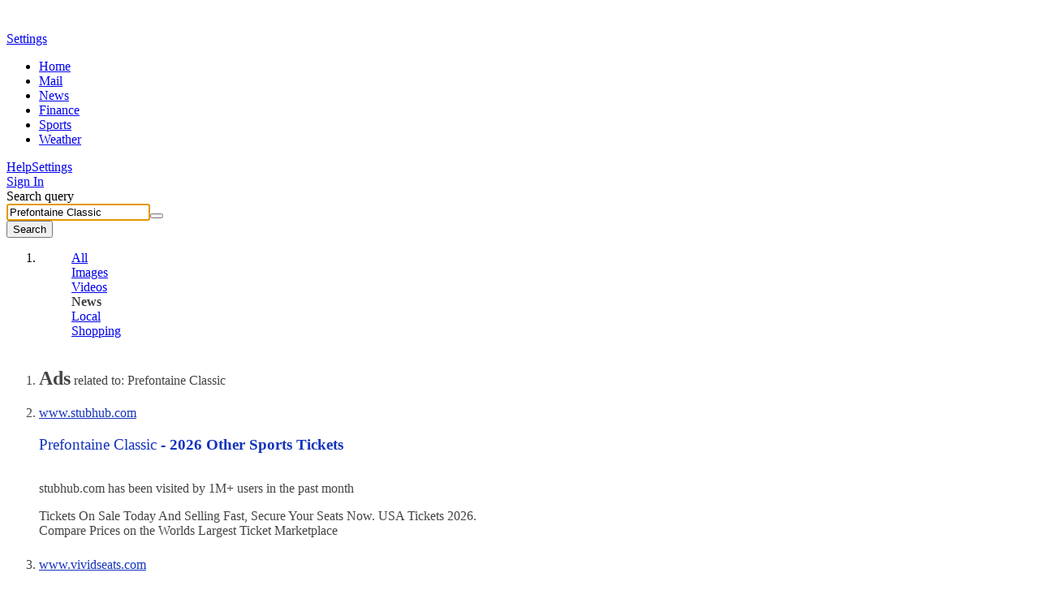

--- FILE ---
content_type: text/html; charset=utf-8
request_url: https://news.search.yahoo.com/search?p=Prefontaine+Classic&ei=UTF-8&provider=6541281&fr2=p%3As%2Cv%3An%2Cm%3Atn%2Cct%3Aall%2Ckt%3Aorg
body_size: 38253
content:

                <!doctype html>
                <html id="atomic" lang="en-US">
                <head>
                    <meta http-equiv="x-dns-prefetch-control" content="on">
                    <meta name="referrer" content="origin">
                    <meta name="viewport" content="width=device-width, initial-scale=1.0">
                    <meta http-equiv="content-type" content="text/html; charset=UTF-8">
                    <title>Prefontaine Classic - Yahoo Search Results</title>
                    <link rel="stylesheet" type="text/css" href="https://s.yimg.com/zz/combo?pv/static/lib/news-header-css_55900936df8eb731d4792219edd3b9aa_17b9f.css&pv/static/lib/news-core-css_6cbb26e3b09721f8451628c9b1238c7c_1523f.css"><link rel="stylesheet" type="text/css" href="https://s.yimg.com/pv/static/lib/master-atomic-desktop_4381a3cebf561a0bed4cc763af350161_15d80.css"><style type="text/css">.preld.ico, .dd-overlay .ico, .dd .ico, .ico { background-image: url("https://s.yimg.com/pv/static/img/cosmos_sprite1x-1655313635391.min.png");}@media only screen and (-webkit-min-device-pixel-ratio: 2),only screen and (min--moz-device-pixel-ratio: 2),only screen and (-o-min-device-pixel-ratio: 2/1),only screen and (min-device-pixel-ratio: 2),only screen and (min-resolution: 192dpi),only screen and (min-resolution: 2dppx) {.preld.ico, .dd-overlay .ico, .dd .ico, .ico { background-image: url("https://s.yimg.com/pv/static/img/cosmos_sprite2x-1655313635391.min.png");}}html,#sticky-hd,#wrap-hd,#doc.uh3-p #yucs{background-color:#fff !important}#main{border-color:#fff !important}#main #web .dd .title a{text-decoration: none}#main #web b,#main #web .cite{font-weight: normal}#results a, #results #web a, #results .compTitle h3 a, #results #left #web p a{color: #1433BC}
                #results #right .cardReg .KgMoviesYKC .compText p a:last-child,
                #results #right .cardReg .dd.KgHealth p.content a:last-child,
                #results #right .cardReg .dd.catKG .compImageProfile.noImage p a,
                #results #right .cardReg .dd.catKG p a {
                    color:#1433BC
                }
            
                #results .KgMoviesYKC span.subTxt span,#results .stockName a span, 
                #results .sys_kgathlete .compTitle a, #results #right .compText.td-u p a, 
                #results .KgMoviesYKC .compImagePoster+.compText a, 
                #results .KgMoviesYKC .compImagePoster+.compText+.compText a
                {color:#1433BC!important}
            
                #results .dd.lrrLocal .compTitle .title a,
                #results .dd.lrrHotel .compTitle .title a,
                #results #right .cardReg .dd.lrrLocal p a,
                #results #right .cardReg .dd.lrrHotel p a, 
                .cs-lbox-overlay .cs-lbox a,
                #results .LocalPc-listings .compJsToggle a span,
            
                #results #web .dd.SportsTmSc .compTitle .title span,
                #results #web .dd.Tennis .compTitle .title span,
                #results .dd.SportsLeague .compTitle .title a,
                #results #web .dd.SportsLgSc .compTitle .title span,
            
                #results #right .cardReg .PlaNrrw .compImageList~.compText p a 
                {color: #1433BC}
            
                #results #left #web .LvNtnArtists .compEventImage .cptn-ctnt a, #results .LvNtnArtists .compEventImage span,
                #results #left #web .LvNtnSched .compEventImage .cptn-ctnt a, #results .LvNtnSched .compEventImage span
                {color:#fff;}
            #results .trendingnowcarouselv2 .compList li a {color:#1433BC}#results #web a:visited, #results #web .compTitle h3 a:visited, #results #left #web p a:visited,
                        #results .web-res a:visited, #results .web-res .compTitle h3 a:visited, #results #left .web-res p a:visited,
                        #results .searchSuperTop .news-supertop a:visited {color:#4D2487}#results #right .reg .compProductList a:visited{color:#4D2487}#results #cols .compTitle h3.title a:hover{color:#1433BC !important}#results .compList a:hover, #results .compTable a:hover, #results .compDlink a:hover, #results #right .compImageList .imgbox a:hover{color:#1433BC}#main .last .dd .compDlink a:hover, #right .last .compList a:hover, #main .searchCenterFooter .AlsoTry a:hover{color:#1433BC}
                #bd, #bd #sidebar a, #results #left .dd .layoutMiddle .layoutCenter .compText span, #results #right .dd .layoutMiddle .layoutCenter .compText span, 
                .pagination .compPagination span, #results #left p a, #results #right p a.fc-1st, #results .searchCenterFooter h3.title, #results h5.title a, 
                #results h5.title span,#results .LocalPc-LRRu .rating a,#results .LocalPc-LRRu .hd a,#results .LocalPc-LRRu .abstract a{color:#444}
            #results span.balloon_prpl, #results #web .attribution a.text, #results #web .compImageJustified a{color:#FFF}
                #results .td-applet-sa-stocks .up{color:#149933}#results .td-applet-sa-stocks .down span{color:#D0021B}#results .td-applet-sa-stocks span.stockPrice, 
                #results .td-applet-sa-stocks .detailQuote .row span.right, #results .td-applet-sa-stocks span.black{color:#000}
            #results #right .cardReg, #results #right .cardReg p a{color:#000}#results #right .cardReg .dd .compImageProfile.noImage p a{color:#000}#results #right .cardReg .dd .compImageProfile  p a{color:#FFF}#results #right .compText p a.m-0, #results #right .compTitle .stxt a{color:#444 !important;}#results #right .layoutCenter .compText span.strs+a{color:#444}.bdc #ft, .bdc #ft a{color:#444}
                #results #web .AnswrsExpTop .compArticleList span{color:#444}
                #results #web .AnswrsExpTop .compArticleList .fc-4th{color:#444}
            
                #results #web .AnswersIntl .compArticleList span.poa-rt { color:#444 }
                #results #web .AnswersIntl .compArticleList div.subline span { color:#444 }
            #web .dd.Holiday .fc-first{color: #000}#results .trendingnowcarouselv2 h4.title span, #results .trendingnowcarouselv2 .compList li span strong {color: #000 !important}
                #results .LotteryGame .compText span.fc-6th{color:#CD4F00}
                #results .LotteryGame .compText span.fc-2nd{color:#757575}
            #results .Weather .compWeatherImage span{color:#FFF}#results .compLocalList.ravioliListing span.isopen {color:#00882C}#results .compLocalList.ravioliListing span.isclosed {color:#F41732}
                #main .last .dd .compDlink a, #right .last .compList a, #main .searchCenterFooter .AlsoTry a {color:#1433BC}
                #main .last .dd .compDlink a:visited, #right .last .compList a:visited,#results #left .AlsoTry_N a:visited,
                #main .searchCenterFooter .AlsoTry a:visited,#results #right .AlsoTry_E a:visited{color:#4D2487}
             #logo {height: 24px;width: 86px;top: 0;left: 0;margin:15px 0 0 72px; *margin-top:5px;display: block;overflow: hidden;text-indent: 100%;white-space: nowrap;background-repeat:no-repeat;}#logo { background-image:url(https://s.yimg.com/pv/static/img/yahoo-logo-202410232017.svg); }@media (-webkit-min-device-pixel-ratio: 2), (min-resolution: 192dpi) {#logo {background-image:url(https://s.yimg.com/pv/static/img/yahoo-logo-202410232017.svg); background-size: 86px 24px}}.voice-search .sbq-x span.sprite,.voice-search .sbq-x:hover span.sprite,.voice-search .sbb,#voice-btn,.voice-container:hover #voice-btn,.permission-guide .guide .microphone .sprite,.close-button,.spchc .microphone,.spchc .speaking .microphone{background-image:url(https://s.yimg.com/pv/static/img/voiceSearch1x-1620383531565.min.png);background-repeat:no-repeat;background-size:initial;color:transparent}@media only screen and (-webkit-min-device-pixel-ratio:2),only screen and (min--moz-device-pixel-ratio:2),only screen and (-o-min-device-pixel-ratio:2 / 1),only screen and (min-device-pixel-ratio:2),only screen and (min-resolution:192dpi),only screen and (min-resolution:2dppx){.voice-search .sbq-x span.sprite,.voice-search .sbq-x:hover span.sprite,.voice-search .sbb,#voice-btn,.voice-container:hover #voice-btn,.permission-guide .guide .microphone .sprite,.close-button,.spchc .microphone,.spchc .speaking .microphone{background-size:41px 330px;background-image:url(https://s.yimg.com/pv/static/img/voiceSearch2x-1620383531565.min.png)}}.permission-guide{height:100%;width:100%;padding:0;opacity:.9;background-color:#fff;left:0;overflow:hidden;position:fixed;text-align:left;top:0;z-index:10000;transition:visibility 0s linear 218ms,background-color 218ms}.permission-guide.hide{display:none}.permission-guide .guide{margin:191px 0 0 507px}.permission-guide .guide .microphone{height:68px;width:52px;border-right:1px solid #232a31;float:left}.permission-guide .guide .microphone .sprite{background-position:0 -105px;width:28px;height:28px}.permission-guide .guide .guide-text{height:68px;margin-left:24px;float:left}.permission-guide .guide .guide-text .title{color:#232a31;font-size:32px;font-family:HelveticaNeue-Bold;line-height:28px;margin-bottom:16px}.permission-guide .guide .guide-text .text{color:#232a31;font-size:16px;line-height:28px}.spch{background:#fff;height:100%;left:0;opacity:0;overflow:hidden;position:fixed;text-align:left;top:0;visibility:hidden;width:100%;z-index:10000;transition:visibility 0s linear 218ms,background-color 218ms}.close-button{background-position:0 0;width:24px;height:24px;border:none;cursor:pointer;right:0;margin:20px;padding:0;position:absolute;top:0;z-index:10;opacity:.8;background-color:transparent}.close-button:hover{opacity:1}.spchc{display:block;height:97px;pointer-events:none}.spcho{background-image:linear-gradient(to bottom,#fff 50%,rgba(255,255,255,0) 99%);display:block;min-width:100%;text-align:center;top:145px;padding-bottom:71px;pointer-events:auto}.inner-container{height:100%;opacity:.1;pointer-events:none;width:100%;transition:opacity .318s ease-in}.s2tb-h.spch{background:rgba(255,255,255,0);opacity:0;visibility:hidden}.s2tb.spch{background:rgba(255,255,255,0);opacity:1;visibility:visible;transition-delay:0s}.s2tb #spch-overlay{-webkit-backdrop-filter:blur(10px);backdrop-filter:blur(10px);background-color:#fff;height:100%;opacity:.9;position:absolute;top:149px;width:100%}.s2tb .spchc,.s2tb-h .spchc{background:#fff;box-sizing:border-box;box-shadow:0 2px 6px rgba(0,0,0,.2);height:auto;margin:0;min-width:100%;overflow:hidden;padding:24px 115px}.s2tb-h .inner-container,.s2tb .inner-container{height:100%;width:100%;opacity:1;transition:opacity .318s ease-in}#spcht-retry{color:#0f69ff;cursor:pointer;pointer-events:auto}.spcht.hide{display:none}.spch .button{background-color:#fff;border:1px solid #eee;border-radius:100%;bottom:0;box-shadow:0 2px 5px rgba(0,0,0,.1);cursor:pointer;display:inline-block;left:0;opacity:0;pointer-events:none;position:absolute;right:0;top:0;transition:background-color 218ms,border 218ms,box-shadow 218ms}.spch .speaking .button{background-color:#0f69ff}.spch.s2tb .button{opacity:1;pointer-events:auto;position:absolute;transform:scale(1);transition-delay:0}.spchc .spch-control{display:inline-block}#spcho .trending{color:#6e7780;display:inline-block;font-size:16px}#spcho #trending-label{font-weight:700;margin:5px 5px}#spch-trending.hide{display:none}#spch-trending{-webkit-animation:fadeIn 1s forwards;animation:fadeIn 1s forwards;opacity:0}@-webkit-keyframes fadeIn{0%{opacity:0}100%{opacity:1}}@keyframes fadeIn{0%{opacity:0}100%{opacity:1}}.button-container{pointer-events:none;position:relative;transition:transform 218ms,opacity 218ms ease-in}.s2tb .button-container{transform:scale(1)}.s2tb .button-container{height:97px;right:0;top:0;width:97px}.spchc .microphone{background-position:0 -24px;width:41px;height:41px;left:27px;pointer-events:none;position:absolute;top:27px;transform:scale(1)}.spchc .speaking .microphone{background-position:0 -65px;width:40px;height:40px;pointer-events:none;position:absolute;transform:scale(1)}.text-container{float:left;height:91px;overflow:hidden;margin:3px 0;pointer-events:none;width:calc(50% - 48.5px)}.text-container p{display:table-cell;vertical-align:middle;width:550px;height:97px}.s2tb-h .text-container,.s2tb .text-container{position:relative}.spcht{font-weight:400;color:#6e7780;line-height:normal;opacity:0;pointer-events:none;text-align:left;-webkit-font-smoothing:antialiased;transition:opacity .1s ease-in,margin-left .5s ease-in,top 0s linear 218ms}.s2tb .spcht{font-size:24px;margin-left:0;opacity:1;transition:opacity .5s ease-out,margin-left .5s ease-out}.listening .ripple{position:absolute;width:136px;height:136px;z-index:-1;left:50%;top:50%;opacity:0;margin:-70px 0 0 -70px;border-radius:100px;-webkit-animation:ripple 3.3s infinite;animation:ripple 3.3s infinite;background-color:#fff!important;border:2px solid #e0e4e9}@-webkit-keyframes ripple{0%{opacity:1;-webkit-transform:scale(.7);transform:scale(.7)}100%{opacity:0;-webkit-transform:scale(1)}}@keyframes ripple{0%{opacity:1;-webkit-transform:scale(.7);transform:scale(.7)}100%{opacity:0;-webkit-transform:scale(1)}}.listening .ripple:nth-child(2){animation-delay:1.1s;-webkit-animation-delay:1.1s}.listening .ripple:nth-child(3){animation-delay:2.2s;-webkit-animation-delay:2.2s}.speaking .ripple{background-size:114px;position:absolute;width:114px;height:114px;z-index:-1;left:50%;top:50%;margin:-57px 0 0 -57px;animation:speakingRipple1 2s infinite}.speaking .ripple:nth-child(2){background-size:123px;width:123px;height:123px;margin:-62px 0 0 -62px;animation:speakingRipple2 2s infinite}.speaking .ripple:nth-child(3){background-size:136px;width:136px;height:136px;margin:-68px 0 0 -68px;animation:speakingRipple3 2s infinite}@keyframes speakingRipple1{0%,100%{background-image:url("https://s.yimg.com/pv/static/img/ripple1-1-202105260611.png")}25%,75%{background-image:url("https://s.yimg.com/pv/static/img/ripple1-2-202105260611.png");transform:scale(1.1)}50%{background-image:url("https://s.yimg.com/pv/static/img/ripple1-3-202105260611.png");transform:scale(.9)}}@keyframes speakingRipple2{0%,100%{background-image:none}25%,75%{background-image:url("https://s.yimg.com/pv/static/img/ripple2-2-202105260611.png");transform:scale(1.1)}50%{background-image:url("https://s.yimg.com/pv/static/img/ripple2-3-202105260611.png");transform:scale(.9)}}@keyframes speakingRipple3{0%,25%,75%,100%{background-image:none}50%{background-image:url("https://s.yimg.com/pv/static/img/ripple3-3-202105260611.png");transform:scale(.9)}}.voice-search .sbq-w{z-index:2000}.voice-search .sbq-x span.sprite{background-position:0 -154px;background-color:#fff;width:21px;height:21px;display:inline-block;vertical-align:middle;margin-right:16px}.voice-search .sbq-x:hover span.sprite{background-position:0 -133px}.voice-search .sbq-x{left:468px;width:auto;z-index:2000}#doc .typing.voice-search .sbq-x{left:492px}#sticky-hd.active .voice-search .sbq-x span.sprite{background-position:0 -256px;width:18px;height:18px}#sticky-hd.active .voice-search .sbq-x:hover span.sprite{background-position:0 -238px}.voice-search .sbq-x:hover>span,.voice-search .sbq-x:active>span{background-color:#fff}.voice-search .sep{display:inline-block;vertical-align:middle;border-left:1px solid #dfe1e5;height:33px}#sticky-hd.active .voice-search .sep{height:16px}.voice-search .sbq{width:567px;padding-right:110px}#doc .typing.voice-search .sbq{width:591px}#sticky-hd.active .voice-search #yschsp{padding-right:110px}.voice-search .sbb-wrap{width:69px;padding:13px 23px;z-index:2000}#sticky-hd.active .voice-search .sbb-wrap{padding:6px 24px}.voice-search .sbb{background-position:0 -175px;width:21px;height:21px}#sticky-hd.active .voice-search .sbb{background-position:0 -274px;width:20px;height:20px}.voice-container{position:absolute;top:14px;left:526px;z-index:2000}#doc .sbx.typing .voice-container{left:550px}#sticky-hd.active .voice-container{top:8px}#voice-btn{background-position:0 -217px;width:21px;height:21px;cursor:pointer;border:none;color:#fff;background-color:#fff;outline:0}#voice-btn.hide{display:none}.voice-container:hover #voice-btn{background-position:0 -196px;width:21px;height:21px;cursor:pointer;border:none;color:#fff;background-color:#fff}#sticky-hd.active #voice-btn{background-position:0 -312px;width:18px;height:18px}#sticky-hd.active .voice-container:hover #voice-btn{background-position:0 -294px}.voice-search .sbb-wrap:before,.voice-search .voice-container:before,.voice-search .sbq-x:before{content:'';display:block;color:#f0f3f5;position:absolute;font-size:12px;border-radius:4px;box-shadow:0 2px 4px 0 rgba(0,0,0,.08),0 0 1px 0 rgba(0,0,0,.1);background-color:#000;opacity:.8;white-space:nowrap}.voice-search .sbb-wrap:hover:before{margin:8px 0 0;padding:6px 8px 6px 8px;top:44px;left:-17px}.voice-search .voice-container:hover:before{margin:8px 0 0;padding:6px 8px 6px 8px;top:31px;left:-37px}.voice-search .sbq-x:hover:before{margin:8px 0 0;padding:6px 8px 6px 8px;left:-11px;top:40px}#sticky-hd.active .voice-search .sbb-wrap:hover:before{top:29px}#sticky-hd.active .voice-search .voice-container:hover:before{top:22px}#sticky-hd.active .voice-search .sbq-x:hover:before{top:27px}.voice-search .sbq-x span.sprite{background-color:#fcfbfb}#voice-btn{background-color:#fcfbfb;margin-top:-2px}.voice-search .sbb-wrap:hover:before { content: 'Search the web';}.voice-search .voice-container:hover:before { content: 'Search by voice';} .voice-search .sbq-x:hover:before { content: 'Clear';} </style>
                    <meta name="oath:guce:consent-host" content="guce.yahoo.com"/><noscript><meta http-equiv="refresh" content="0;url=https://news.search.yahoo.com/news/search?ei=UTF-8&p=Prefontaine+Classic&nojs=1"></noscript><script async src="https://s.yimg.com/oa/consent.js"></script><script nonce="BjOMeVxSJydylKpvC0fTZQ==" type="text/javascript">!function(n,c){n.cmpJSInit=function(){var t,e;n.cmpJSInitDone||(t=c.getElementsByTagName("head")[0],(e=c.createElement("script")).type="text/javascript",e.src="https://consent.cmp.oath.com/cmp.js",t.appendChild(e),n.cmpJSInitDone=!0)}}(window,document);</script>                    
                    
                    
                    <script nonce="BjOMeVxSJydylKpvC0fTZQ==" type="text/javascript">!function(o){"use strict";var L=o.YAHOO=o.YAHOO||{};L.ULT||(L.ULT={}),L.ULT.SRC_SPACEID_KEY="_S",L.ULT.DEST_SPACEID_KEY="_s",L.ULT.SRC_VIEW_KEY="_I",L.ULT.YLC_LIBSRC=2,L.ULT.CTRL_C="",L.ULT.CTRL_D="",L.ULT.BASE64_STR="ABCDEFGHIJKLMNOPQRSTUVWXYZabcdefghijklmnopqrstuvwxyz0123456789._-",L.ULT.getImage=function(){var r=new Image;return r.onload=r.onerror=function(){r.onload=r.onerror=null,r=null},r},L.ULT.track_click=function(r,e,t){return r&&e?(r=L.ULT.y64_token("ylc",r,e),t?L.ULT.y64_token("ylg",r,t):r):r},L.ULT.beacon_click=function(r,e,t){return t=t||L.ULT.getImage(),e&&"IMG"===e.nodeName&&(t=e,e=undefined),r&&(e=L.ULT.track_click(L.ULT.BEACON,r,e),e+=(-1===e.indexOf("?")?"?":"&")+"t="+Math.random(),t.src=e),!0},L.ULT.click_beacon=function(r,e,t){var n,a=r.target||r.srcElement,c=L.ULT.getImage();e&&(t=L.ULT.track_click(L.ULT.BEACON,e,t),t+="?t="+Math.random(),n=a.getAttribute("href",2),c.onerror=c.onload=function(){o.location=n},r.preventDefault?r.preventDefault():r.returnValue=!1,c.src=t)},L.ULT.has_multibyte=function(r){for(var e=0;e<r.length;e++)if(255<r.charCodeAt(e))return!0;return!1},L.ULT.escape_multibyte_if_necessary=function(r){return L.ULT.has_multibyte(r)?encodeURIComponent(r):r},L.ULT.y64_token=function(r,e,t){if(!r||!e||!t)return e;t._r=L.ULT.YLC_LIBSRC;var n,a=[],c=0;for(n in t){var o=t[n];if("string"!=typeof o&&(o=String(o),t[n]=o),n.length<1)return e;if(-1!==n.indexOf(" "))return e;if(L.ULT.has_ctrl_char(n)||L.ULT.has_ctrl_char(o))return e;t[n]=o=L.ULT.escape_multibyte_if_necessary(o),a[c++]=n}for(var a=a.sort(),T=[],c=0;c<a.length;c++)T[c]=a[c]+L.ULT.CTRL_C+t[a[c]];if((T=T.join(L.ULT.CTRL_D)).length<1||1024<T.length)return e;T=";_"+r+"="+L.ULT.encode64(T);return e.replace(new RegExp("(;_"+r+"=[0-9a-zA-Z\\._\\-]+)"),""),-1===(c=-1===(c=-1===(c=e.indexOf("/*"))?e.indexOf("/?"):c)?e.indexOf("?"):c)?e+T:e.substr(0,c)+T+e.substr(c)},L.ULT.has_ctrl_char=function(r){for(var e=0;e<r.length;e++)if(r.charCodeAt(e)<32)return!0;return!1},L.ULT.encode64=function(r){for(var e,t,n,a,c="",o="",T="",i=0;t=(a=r.charCodeAt(i++))>>2,n=(3&a)<<4|(e=r.charCodeAt(i++))>>4,a=(15&e)<<2|(o=r.charCodeAt(i++))>>6,T=63&o,isNaN(e)?a=T=64:isNaN(o)&&(T=64),c=c+L.ULT.BASE64_STR.charAt(t)+L.ULT.BASE64_STR.charAt(n)+L.ULT.BASE64_STR.charAt(a)+L.ULT.BASE64_STR.charAt(T),a=T=o="",i<r.length;);return c}}(window);var w=window,d=document;!function(o,i){"use strict";var n="load",r=!1,a=function(){if("Microsoft Internet Explorer"!==o.navigator.appName)return!1;var e=new RegExp("MSIE ([0-9]{1,}[.0-9]{0,})").exec(o.navigator.userAgent);return e&&e[1]&&parseFloat(e[1])}();function u(e,t,n){n=0<n?0|n:0;return e.substring(n,n+t.length)===t}function c(e,t){var n=[];return s(t,function(e,t){n.push(encodeURIComponent(e)+"="+encodeURIComponent(t))}),e=0<n.length?e+(-1===e.indexOf("?")?"?":"&")+n.join("&"):e}function s(e,t){for(var n in e)f(e,n)&&t(n,e[n])}function f(e,t){return Object.prototype.hasOwnProperty.call(e,t)}function l(e){return"function"==typeof e.trim?e.trim():e.replace(/^\s+|\s+$/gm,"")}function t(e){var t;a&&a<9&&"undefined"!=typeof e.createTextRange?((t=e.createTextRange()).collapse(!1),t.select()):"number"==typeof e.selectionStart&&(e.selectionStart=e.selectionEnd=e.value.length)}function p(e){"focus"in e&&e.focus()}function d(e,t,n,r){if(r=r||!1,e.addEventListener)e.addEventListener(t,n,r);else{if(!e.attachEvent)return!1;e.attachEvent("on"+t,n)}}function g(e,t,n,r){if(r=r||!1,e.removeEventListener)e.removeEventListener(t,n,r);else{if(!e.detachEvent)return!1;e.detachEvent("on"+t,n)}return!0}function v(e){return e.replace(/[\-\[\]\/\{\}\(\)\*\+\?\.\\\^\$\|]/g,"\\$&")}function m(t,n){var r=!0;if(0<n.indexOf(" "))return n.split(" ").forEach(function(e){r=r&&m(t,e)}),r;var e=function(e){e&&r&&(r=e.classList?n&&e.classList.contains(n):!!e.className&&new RegExp("(?:^|\\s+)"+v(n)+"(?:\\s+|$)").test(e.className))};return t&&t.forEach?t.forEach(e):e(t),r}function h(){var e=o.performance||{},t=e.getEntriesByType;return!!r||(e&&e.timing?0<e.timing.loadEventEnd:!t||0<(t=t("navigation")).length&&0<t[0].loadEventEnd)}function e(){this.config={}}o.YAHOO=o.YAHOO||{},e.prototype={set:function(e,t,n){e.setAttribute(t,n)},get:function(e,t){return e.getAttribute(t)},ieVer:a,merge:function E(e,t,n){if(void 0!==e)for(var r in void 0===n&&(n=!0),t)"object"==typeof t[r]&&"object"==typeof e[r]?E(e[r],t[r],n):!n&&f(e,r)||(e[r]=t[r])},extend:function(e,t){function n(){}e.prototype=Object.create?Object.create(t.prototype):(t=t.prototype,n.prototype=t,new n),e.prototype.constructor=e},clone:function O(e){var t,n={};for(t in e)f(e,t)&&(null!=e[t]&&Array.isArray(e[t])?(n[t]=[],e[t].forEach(function(e){"object"==typeof e?n[t].push(O(e)):n[t].push(e)})):null!=e[t]&&"object"==typeof e[t]?n[t]=O(e[t]):n[t]=e[t]);return n},buildUrl:c,stopPropagation:function(e){e.returnValue=!1,e.cancelBubble=!0,e.preventDefault&&e.preventDefault(),e.stopPropagation&&e.stopPropagation(),e.stopImmediatePropagation&&e.stopImmediatePropagation()},setFocus:function(e){t(e),p(e)},cursorEnd:t,select:function(e,t,n){var r;a&&a<9&&"undefined"!=typeof e.createTextRange?((r=e.createTextRange()).moveStart("character",t),r.moveEnd("character",n),r.select()):(e.selectionStart=t,e.selectionEnd=n,p(e))},hasClass:m,removeClass:function y(t,n){var e;0<n.indexOf(" ")?n.split(" ").forEach(function(e){y(t,e)}):(e=function(e){var t;e&&e.classList?n&&e.classList.remove(n):e&&e.className&&(t=new RegExp("(?:^|\\s+)"+v(n)+"(?:\\s+|$)"),e.className=l(e.className.replace(t," ")))},t&&t.forEach?t.forEach(e):e(t))},addClass:function b(t,n){var e;0<n.indexOf(" ")?n.split(" ").forEach(function(e){b(t,e)}):(e=function(e){e&&e.classList?n&&e.classList.add(n):e&&!m(e,n)&&(e.className=[e.className,n].join(" "))},t&&t.forEach?t.forEach(e):e(t))},cleanHTML:function(e,t){return e?("string"==typeof e?(n=e,n=(new DOMParser).parseFromString(n,"text/html").body||i.createElement("body")):(n=i.createElement("span")).appendChild(e),function(e){var t,n,r=e.querySelectorAll("script");if(r)for(n=0;n<r.length;n++)(t=r.item(n)).parentNode.removeChild(t)}(n),function o(e){for(var t,n=e.children,r=0;r<n.length;r++)(function(e){for(var t,n,r,o=e.attributes,i=0;i<o.length;i++)(t=o[i]).specified&&(n=t.name,r=(r=t.value).replace(/\s+/g,"").toLowerCase(),-1<["src","href","xlink:href"].indexOf(n)&&(-1<r.indexOf("javascript:")||-1<r.indexOf("data:")&&-1==r.indexOf("data:image"))||0==n.indexOf("on"))&&e.removeAttribute(t.name)})(t=n.item(r)),o(t)}(n),t?n.childNodes:n.innerHTML):null;var n},trim:l,htmlEncode:function(e){return e&&e.replace(/[\u00A0-\u9999<>\&]/gim,function(e){return"&#"+e.charCodeAt(0)+";"})},afterOnload:function(e){if(h())return e();var t=function(e,t){r=!0,g(o,n,t),e()}.bind(o,e,t);d(o,n,t)},getWinLoaded:h,getDOMContentLoaded:function(){return"interactive"===i.readyState||"complete"===i.readyState||"loaded"===i.readyState},ae:d,de:g,ts:function(){return Math.round((new Date).getTime()/1e3)},bold:function(c,e,t,r){if(r=r||{},e.toLowerCase()==t.toLowerCase())return c.replace(/\{s\}/g,e);var o=t.split(/[\s|,]+/).filter(function(e){return""!==e});if(!o.length)return e;var i=/[~`!@#$%^&*()_\-+={[}\]|\\:;"'<,>.?/]/g;if(r.ignorePunctuation&&(o=o.concat(o.filter(function(e){return i.test(e)}).map(function(e){return e.replace(i,"")}))),r.v3){var n=e.split(/[\s|,]+/).filter(function(e){return""!==e}),a=0,s=[];return n.map(function(e,t){var n=t+a;return-1<o.indexOf(e)||-1<s.indexOf(e)?e=c.replace(/\{s\}/g,e):n===o.length-1&&u(e,o[n])?e=c.replace(/\{s\}/g,o[n])+e.slice(o[n].length):t<o.length&&(t=o.slice(t).join(""),i.test(t)&&!r.ignorePunctuation||!u(t,e)||(a++,s.push(e),e=c.replace(/\{s\}/g,e))),e}).join(" ")}return t="(&[^;\\s]*)?(%needles)".replace("%needles",o.sort(function(e,t){return t.length-e.length}).map(function(e){e=v(e);return r.v2&&/^\d+$/.test(e)?"(^|\\D)("+e+")":e}).join("|")),n=r.v2?function(e,t,n,r,o,i,a){return t&&!/\s/.test(n)?e:o&&a?r+c.replace(/\{s\}/g,o):c.replace(/\{s\}/g,n)}:function(e,t,n){return t&&!/\s/.test(n)?e:c.replace(/\{s\}/g,n)},e.replace(new RegExp(t,"gi"),n)},fireEvent:function(e,t,n){var r;"function"==typeof o.CustomEvent?(r=new o.CustomEvent(t,{detail:n}),e.dispatchEvent(r)):"function"==typeof i.createEvent?((r=i.createEvent("CustomEvent")).initCustomEvent(t,!1,!1,n),e.dispatchEvent(r)):"function"==typeof i.attachEvent&&(document.documentElement[t]=n)},getScrollingEle:function(){return document.scrollingElement||document.documentElement},sendViewBeacon:function(e,t){var n;o.YAHOO.SB.config.i13n&&(n=o.YAHOO.SB.config.i13n,t=t?"b":"p",e.s||(e._S?e.s=e._S:n.spaceid&&(e.s=n.spaceid)),delete e._S,!e.mtestid&&n.mtestid&&(e.mtestid=n.mtestid),e.t=e.t||+(new Date).getTime(),(new Image).src=c("https://"+o.YAHOO.SB.config.beacon_host+"/"+t,e))},properties:s,has:f,debug:function(e){this.config.debug&&o.console&&o.console.log&&o.console.log(e)}},o.YAHOO.NBClass=o.YAHOO.SBClass=e,o.YAHOO.NB&&o.YAHOO.SB||(o.YAHOO.NB=o.YAHOO.SB=new e)}(w,d);!function(f){"use strict";function o(f){this.buffer=[],this.loaded=!1;for(var o=0;o<f.length;o++){var e=f[o];this[e]=this.bufferInvocation.bind(this,e)}}o.prototype.bufferInvocation=function(o){for(var e=[],t=this,f=1;f<arguments.length;f++)e.push(arguments[f]);if(!t.loaded)return new Promise(function(f){t.buffer.push({f:o,args:e,resolve:f})});t.loaded[o].apply(t.loaded,e)},o.prototype.pour=function(f){var o,e,t,r=this;for(r.loaded=f,o=0;o<r.buffer.length;o++)"function"==typeof(t=f[(e=r.buffer[o]).f])&&e.resolve(t.apply(f,e.args));r.buffer=[]},f.YAHOO=f.YAHOO||{},f.YAHOO.StubBuffer=o}(window);!function(e,p){"use strict";var d={},f=e.YAHOO=e.YAHOO||{},u=f.NB||{};d.EVAL_STRATEGY={DEFAULT:0,IMMEDIATE:0,DEFERRED:1},d.DEFAULT_CONF={evalStrategy:d.EVAL_STRATEGY.DEFAULT,returnPayload:!1,timeout:2e4,retry:0},d.DEFAULT_XHR_CONF={method:"GET",postData:null,readyStateCallback:null,responseType:"json"},d.cb={},d.cbCounter=0,d.invoke=function(i,c,e){var l=Object.assign({},d.DEFAULT_CONF,e);return function A(u){return new Promise(function(t,e){var a=p.head||p.getElementsByTagName("head")[0],r="AHCB"+ ++d.cbCounter,n=p.createElement("script");n.type="text/javascript";var s=new URL(window.location.origin+i);s.searchParams.set("callback","YAHOO.AjaxHelper.cb."+r),n.src=s.pathname+"?"+s.searchParams.toString()+s.hash;var o=!1;d.cb[r]=function(e){o||(o=!0,n.onerror=null,a.removeChild(n),d.cb[r]=function(){},f.AssetManager&&t(f.AssetManager.process(e,c,l)))};s=function(){o||(o=!0,n.onerror=null,a.removeChild(n),d.cb[r]=function(){},0<u?t(A(u-1)):e(this.readyState))};n.onerror=s,a.appendChild(n),"number"==typeof l.timeout&&setTimeout(s,l.timeout)})}(l.retry)},d.xhr=function(n,a,e){var s,o=Object.assign({},d.DEFAULT_CONF,d.DEFAULT_XHR_CONF,e);new Promise(function(e,t){var a=!1;(s=new XMLHttpRequest).onload=function(){a=!0,200<=s.status&&s.status<300?e(s.response||""):t(s.statusText)},o.readyStateCallback&&(s.onreadystatechange=function(){o.readyStateCallback(s)}),s.onerror=function(){a=!0,t(s.statusText)},o.withCredentials&&(s.withCredentials=!0);try{s.open(o.method,n),o.headers&&u.properties(o.headers,function(e,t){s.setRequestHeader(e,t)}),s.send(o.postData)}catch(r){t(r)}"number"==typeof o.timeout&&setTimeout(function(){a||(s.abort(),a=!0,t("call timed out"))},o.timeout)}).then(function(e){try{"json"===o.responseType&&(e=e&&""!=e?JSON.parse(e):{}),a(!0,e)}catch(t){a(!1,{message:"parse error"})}},function(e){a(!1,{message:e,status:s.status,statusText:s.responseText})})},d.replay=function(e,t,a){if(f.AssetManager){a=Object.assign({},d.DEFAULT_CONF,a);return f.AssetManager.process(e,t,a)}},e.YAHOO.AjaxHelper=d,!e.YAHOO.AssetManager&&e.YAHOO.StubBuffer&&(e.YAHOO.AssetManager=new e.YAHOO.StubBuffer(["requireDry","process","afterDownload","onload","loadScript"]))}(window,document);</script>
                    <script async src="https://s.yimg.com/pv/static/lib/assetManager_85593b53b1f4d56903724fa32149d549_51b5.js"></script>
                </head> 
                <body id="ysch" class="chrome webkit mac v131.0 refresh refresh-v2">
                    <div id="doc" class="uh3-p uh3lite ref-hdr">
                        <s class="off-left preld ico"></s><div id="sticky-hd"><div class="clr" id="hd" data-160="649356b6ecb2d4"><a referrerpolicy="unsafe-url" href="https://www.yahoo.com" target="_top" id="logo">Yahoo</a><div id="yucs-apps-overlay"><div id="yucs-apps" class="yucs-help yucs-menu_nav"><a id="yucs-apps_button" class="yltasis yucs-fc" rel="nofollow" data-mad="true" role="button" aria-haspopup="true" href="https://search.yahoo.com/preferences/preferences?pref_done=https%3A%2F%2Fnews.search.yahoo.com%2Fnews%2Fsearch%3Fei%3DUTF-8%26p%3DPrefontaine%2BClassic" aria-label="Settings" data-beacon="https://geo.yahoo.com/t">Settings</a><div id="yucs-apps_inner" class="yucs-hide" role="menu" tabindex="-1"><div id="yucs-apps_inner_grid" class="yucs-menu"><div id="mask"><span id="tip"></span></div><div id="yucs-apps-cntr"><ul class="yucs-app-list"><li><a class="app-item" referrerpolicy="unsafe-url" href="https://www.yahoo.com/"><span class="ico-w"><span class="uha-ico uha-home"></span></span> Home</a></li><li><a class="app-item" referrerpolicy="unsafe-url" href="https://us.mail.yahoo.com/?.intl=us&.lang=en-US"><span class="ico-w"><span class="uha-ico uha-mail"></span></span> Mail</a></li><li><a class="app-item" referrerpolicy="unsafe-url" href="https://www.yahoo.com/news"><span class="ico-w"><span class="uha-ico uha-news"></span></span> News</a></li><li><a class="app-item" referrerpolicy="unsafe-url" href="https://finance.yahoo.com"><span class="ico-w"><span class="uha-ico uha-finance"></span></span> Finance</a></li><li><a class="app-item" referrerpolicy="unsafe-url" href="https://sports.yahoo.com/"><span class="ico-w"><span class="uha-ico uha-sports"></span></span> Sports</a></li><li><a class="app-item" referrerpolicy="unsafe-url" href="https://www.yahoo.com/news/weather"><span class="ico-w"><span class="uha-ico uha-weather"></span></span> Weather</a></li></ul><div class="yucs-app-footer"><a referrerpolicy="unsafe-url" href="https://help.yahoo.com/kb/search-for-desktop" class="footer-item help"><span class="uha-ico uha-help"></span>Help</a><a referrerpolicy="unsafe-url" href="https://search.yahoo.com/preferences/preferences?pref_done=https%3A%2F%2Fnews.search.yahoo.com%2Fnews%2Fsearch%3Fei%3DUTF-8%26p%3DPrefontaine%2BClassic" class="footer-item settings"><span class="uha-ico uha-settings"></span>Settings</a></div></div></div></div></div></div><div class="hd_nav_item"><a id="ysignin" referrerpolicy="unsafe-url" href="https://login.yahoo.com/?.intl=us&.lang=en-US&pspid=53720272&.src=search&.done=https%3A%2F%2Fnews.search.yahoo.com%2Fnews%2Fsearch%3Fei%3DUTF-8%26p%3DPrefontaine%2BClassic&activity=header-signin"><div class="text" title="">Sign In</div></a></div><div class="sbx voice-search"><form method="get" role="search" name="s" id="sf" action="https://news.search.yahoo.com/search" accept-charset="utf-8"><label for="yschsp" class="off-left">Search query</label><div class="sbq-w" id="sbq-wrap"><input type="text" name="p" id="yschsp" class="sbq" value="Prefontaine Classic" placeholder="Search for news" tabindex="1" autocomplete="off" autofocus/><button id="sbq-clear" class="sbq-x" type="button" aria-label="Clear"><span class="sprite"></span><span class="sep"></span></button></div><label class="sbb-wrap active"><input id="sbq-submit" type="submit" class="sbb" value="Search"/></label><input type="hidden" name="fr2" value="sb-top"><div class="voice-container"><input id="voice-btn" type="button" aria-label="Search by voice" /></div><div id="spchp" class="permission-guide hide"  role="dialog" aria-label="Waiting for permission" aria-modal="true"> <button class="close-button" id="spchpx" role="button" aria-label="Close"></button><div class="guide"><div class="microphone"><div class="sprite"></div></div><div class="guide-text"><p id="dialog-title" class="title">Waiting for permission</p><p id="dialog-desc" class="text">Allow microphone access to enable voice search</p></div> </div> </div> <div class="spch s2tb-h" id="spch" role="dialog" aria-modal="true"><div class="spch-overlay" id="spch-overlay"></div><button class="close-button" id="spchx" role="button" aria-label="Stop search by voice"></button><div class="spchc"><div class="inner-container"><div class="button-container spch-control" id="spchbc"><span class="button" id="spchbc-btn" role="button" aria-label="Search by voice"><div class="microphone"></div></span><span class="ripple"></span><span class="ripple"></span><span class="ripple"></span></div><div class="text-container"><p role="status"><span class="spcht" id="spcht"></span><span> </span><span class="spcht hide" id="spcht-retry"></span></p></div></div></div><div class="spcho" id="spcho"></div> </div> </form></div></div></div><script nonce="BjOMeVxSJydylKpvC0fTZQ==" type="text/javascript">(function(){ ;if(window.YAHOO && window.YAHOO.SB) {window.YAHOO.SB.config = {"beacon_host":"geo.yahoo.com","i13n":{"spaceid":53720272,"pvid":"rFo9fWRRGcHlqf3jaXYKnBjhA4BfmwAA_KQAB57W","mtestid":"41512=AWSUSNEWST","testid":"","fr2":"p:s,v:n,m:tn,ct:all,kt:org"}};}if(window.YAHOO && window.YAHOO.ULT){window.YAHOO.ULT.BEACON = "https://geo.yahoo.com/t"} })();!function(n,a){"use strict";var c,i,l=!1,t=!1,o=n.YAHOO=n.YAHOO||{},u=o.NB,f=!1,s=2,h="",g="";var r=/(;?)(_ylt=[0-9a-zA-Z\._\-]+)(;_ylu=[0-9a-zA-Z\._\-]+)?(;_ylc=[0-9a-zA-Z\._\-]+)?/;function d(e,t){t=function(e){if(!e)return null;e._r=s;var t,r=[],n=0;for(t in e)if(u.has(e,t)){var i=e[t];if("string"!=typeof i&&(i=String(i),e[t]=i),t.length<1)return null;if(8<t.length)return null;if(-1!==t.indexOf(" "))return null;if(o.ULT.has_ctrl_char(t)||o.ULT.has_ctrl_char(i))return null;r[n++]=t}for(var r=r.sort(),a=[],n=0;n<r.length;n++)a[n]=r[n]+h+e[r[n]];return(a=a.join(g)).length<1||1024<a.length?null:o.ULT.encode64(a)}(t);return r.test(e)&&t?e=e.replace(r,"$1$2$3;_ylc="+t):e}function y(e){var t,r,n=a.getElementsByTagName("meta");if(e=e||c.referrerpolicy,n&&0<n.length)for(var i=0;i<n.length;i++)n[i]&&"referrer"===u.get(n[i],"name")&&(t=n[i]);t?t.content=e:((r=a.createElement("meta")).name="referrer",r.content=e,a.head.appendChild(r))}function p(e){var r=e?"ae":"de";["visibilitychange","pageshow","pagehide","focus","blur"].forEach(function(e){var t="visibilitychange"===e?a:n;u[r](t,e,function(){f&&(a.body.style.visibility="visible",f=!1)})}),l=e}function b(e,t){a.visibilityState&&!e.click_process&&(l||p(!0),(t=void 0===t?"_blank"===e.getAttribute("target"):t)||u.ae(e,"click",function(){"true"!==e.getAttribute("data-nohide")&&(f=!0,a.body.style.visibility="hidden")}),e.click_process=!0)}function e(){}e.prototype={mdeh:function(e){for(var t,r=e.target;r;){if((n=r).tagName&&"a"===n.tagName.toLowerCase()&&"function"==typeof n.getAttribute&&n.getAttribute("href")){var n=r.getAttribute("href");i.test(n)&&(n=d(n,c.ylcParam||{}),r.setAttribute("href",n),t="unsafe-url",0===e.button&&c.hide_on_302_click&&b(r)),c.referrerpolicy&&y(t=t||r.getAttribute("referrerpolicy"));break}r=r.parentNode}return!0},init:function(e){c=e,this.injectYlc=d,c.cbclk_regexp&&(i=new RegExp(c.cbclk_regexp)),c.ylcParam&&(u.ae(n,"mousedown",this.mdeh),t=!0)},destroy:function(){t&&(u.de(n,"mousedown",this.mdeh),t=!1),l&&p(!1)},updateReferrerPolicy:y,updateUrl:function(e){var t;return c&&c.ylcParam&&i&&i.test(e)&&(e=d(e,c.ylcParam),t="unsafe-url"),c.referrerpolicy&&y(t),e},processClick:b},n.cwh=new e}(window,document);(function(){ window.cwh.init({"cbclk_regexp":"(qa-r|qa-ri|r|ri)\\.search\\.yahoo\\.com\\/(cbclk2|cbclk|rdclk|rdclks)(\\/.+\\/RU=([^\\/]+)\\/.+?)(;_ylc=[0-9a-zA-Z\\._\\-]+)?$","rd_regexp":"(qa-r|qa-ri|r|ri)\\.search\\.yahoo\\.com\\/.+\\/RU=([^\\/]+)\\/","referrerpolicy":"origin","ylcParam":{"rt":0}}); })();(function(){ window.YAHOO.AssetManager.loadScript('https://s.yimg.com/pv/static/lib/assist-feedback_fe55e29ee3fa82aef218226a65f98b52_15cf4.js', 'assistjs', function() {if(window.YAHOO.SA){window.YAHOO.SA.init({"plugins":{"saFr2":{"sa":"p:s,v:n,m:sa","fr2":"sa-gp-search","tnFr2":"p:s,v:n,m:sa,sa_mk:9,ct:tn,kt:org","revTnFr2":"p:s,v:n,m:sa,sa_mk:9,ct:tn,kt:rev","m42":"p:s,v:n,m:sa,sa_mk:42,stl:rich_sa","m72":"p:s,v:n,m:sa,sa_mk:72,ct:paa","m75":"p:s,v:n,m:sa,sa_mk:75,ct:w2w","prevFr2":"p:s,v:n,m:tn,ct:all,kt:org"},"saAnnot":{"showAnnotForHistory":true,"richClass":"sa-rich-annot","concatSubTitle":true,"enableFlag":true,"markers":{"m44":{"type":"holiday"}}},"tapRmv":{"fetchAfterRemove":true,"placeholder":""},"saTray":{"parent":"sf","tray":{"style":"","css":""}},"saSubTray":{"css":"sub-assist no-wrap"},"saPCActn":{"css":"sa-highlight"},"tapClr":{"log":""},"saFlvr":{"m9":"sa-trending","m13":"sa-history","m30":"sa-company","m42":"sa-pasf"},"saEdit":{"ctn":{"css":"sa-edit cur-p td-hu"},"icon":{"css":"sa-edit-icon ico ico-modern"},"text":{"css":"sa-edit-text","text":"Remove"}},"saImg":{"placeholder":{"css":"sa-flvr-icon ico ico-modern","wrap":{"css":"sa-thumb-icon"}},"thumbnail":{"css":"sa-img"},"ctn":{"css":"sa-img-ctn"},"richClass":"sa-rich-thumb"},"saStock":{"icon":"sa-stk-icon","billboard":true,"fd_tmpl":"<span class=\"sa-stk-price\">{0}</span><span class=\"{1}\">{3} ({4})</span><span class=\"{2}\"></span>"},"saGroup":{"disable":true},"saPASF":{"num":6},"saSport":{"liveIconClass":"ico-modern live","enableNewLeagueTmpl":true,"maxLen":60},"saWeather":{"enableHL":true},"saOverlay":{"disable":true},"saWhatToWatch":{"insertPos":1,"item":{"count":4}},"saFlightStatus":{"enabled":true},"saCurrencyConverter":{"enabled":true},"saUnitConverter":{"enabled":true},"saDA":{"disable":true},"saPAA":{"disable":false},"feedback":{"text":{"report":"FEEDBACK","which":"Which predictions were inappropriate?","predict":"The predictions selected above are:","send":"Send","cancel":"Cancel","reasons":[{"VULGAR":"Sexually explicit, vulgar or profane"},{"CHILD":"Harmful to children"},{"HATE":"Hateful towards groups"},{"SENSITIVE":"Sensitive or disparaging for individuals"},{"SUICIDE":"Promoting suicide or self-harm"},{"TERROR":"Promoting terrorism or violent extremism"},{"VIOLENCE":"Violent or gory"},{"HARMFUL":"About dangerous or harmful activities"},{"OTHER":"Other"}],"thank":"Thank you for your feedback","improve":"Your responses help to improve the search experience.","done":"Done","legal":"Go to the <a href=\"https://help.yahoo.com/kb/search-for-desktop/yahoo-search-suggestions-sln26943.html\" target=\"_blank\">Help page</a> for the Yahoo Search auto-complete policy."},"url":"https://search.yahoo.com/sugg/pheme/case/","market":"us","url_help":"https://help.yahoo.com/kb/search-for-desktop/yahoo-search-suggestions-sln26943.html","log":{"sec":"search","slk":"assist-report","rspns":"upd","_I":"rFo9fWRRGcHlqf3jaXYKnBjhA4BfmwAA_KQAB57W","_S":53720272},"crumb":"dDByym7kzQ2"},"ylcEncode":{"url":"https://news.search.yahoo.com/search"},"tapArrow":{"log":{"_S":53720272,"origin":"news.search.yahoo.com","n_rslt":0}},"tapCnl":{"log":{"_S":53720272,"_I":"rFo9fWRRGcHlqf3jaXYKnBjhA4BfmwAA_KQAB57W"}},"saClrSH":{"text":"Clear All Search History"},"tapX":{"text":"Remove <b>%s</b> from Search History?"},"saPopup":{"ppCnl":{"text":"Cancel"},"ppDel":{"text":"Delete"}}},"elems":{"sbForm":"sf","sbInput":"yschsp","sbClear":"sbq-clear","sbSubmit":"sbq-submit"},"sa":{"css":"sa-list-ctn"},"saBE":{"params":{"l":1,"bm":3,"output":"sd1","appid":"news","nresults":10,"f":1,"geoid":2383660,"ll":"-82.985329,39.989139","bck":"ebaftsdknc2ks&b=3&s=vc","csrcpvid":"rFo9fWRRGcHlqf3jaXYKnBjhA4BfmwAA_KQAB57W","mtestid":"41512=AWSUSNEWST","spaceid":53720272},"base":"https://search.yahoo.com/sugg/gossip/gossip-us-news_vertical"},"boldTag":"<b>{s}</b>","saBeacon":"search.yahoo.com/beacon/geo/t","ylc":{"_S":53720272,"origin":"news.search.yahoo.com","n_rslt":0}});}}); })();!function(d,s){"use strict";var c={enable_voice_trending:!0,lang:"en-US",text:{start:"What would you like to search for?",listening:"Listening...",nomatch:"Didn't get that.",error:"Please check your microphone and audio levels.",retry:"Try again.",or:"or",error_default:"Something went wrong. Try using voice search again.",error_network:"Something went wrong. Check your network for issues and try voice search again.",error_not_supported:"Voice search doesn't work in this browser. Try a different one."},trending:{market:"en-us"}};function e(e){var o=this;if(o.error=!1,o.speechResult="",o.noSpeech=!0,o.isRecognitionStart=!1,o.recognition=null,o.listeningTimer=null,o.submitDelay=e.submitDelay||1e3,o.voiceButton=s.getElementById(e.idMic||"voice-btn"),o.searchBox=s.getElementsByClassName(e.clsSBox||"sbx"),o.searchBoxForm=s.getElementById(e.idSBoxForm||"sf"),o.searchBoxQuery=s.getElementById(e.idInput||"yschsp"),o.speechPanel=s.getElementById(e.idPanel||"spch"),o.speechButtonContainer=s.getElementById(e.idBtnContainer||"spchbc"),o.speechButton=s.getElementById(e.idSpeechBtn||"spchbc-btn"),o.speechText=s.getElementById(e.idSpeechTxt||"spcht"),o.speechOverlay=s.getElementById(e.idSpeechOverlay||"spch-overlay"),o.retryLink=s.getElementById(e.idRetry||"spcht-retry"),o.trending=s.getElementById(e.idTrending||"spch-trending"),o.trendingData=[],o.termSpans=s.getElementsByClassName(e.clsTTerm||"trending-term"),o.closeButton=s.getElementById(e.idCloseBtn||"spchx"),o.startAudio=new Audio("https://s.yimg.com/pv/static/misc/voice-start-202105050733.wav"),o.resultAudio=new Audio("https://s.yimg.com/pv/static/misc/voice-result-202105050733.wav"),o.errorAudio=new Audio("https://s.yimg.com/pv/static/misc/voice-error-202105050733.wav"),o.closeAudio=new Audio("https://s.yimg.com/pv/static/misc/voice-close-202105050733.wav"),o.permissionGuide=s.getElementById(e.idPermGuide||"spchp"),o.permissionGuideClose=s.getElementById(e.idPermClose||"spchpx"),o.config=e||c,o.permissionGuideTimer=null,o.disableAutoSubmit=e.disableAutoSubmit||!1,o.onEscKeyDown=function(e){"Escape"===e.code&&(o.recognition.stop(),o.sendBeacon("keybrd","voicesearch_cancel_esc"),o.closePanel(o),o.hidePermissionGuide(o),o.voiceButton.focus())},o.isBrowserSupported()){var n=n||webkitSpeechRecognition,t=t||webkitSpeechGrammarList,i=i||webkitSpeechRecognitionEvent;o.recognition=new n;t=new t;t.addFromString("#JSGF V1.0;",1),o.recognition.grammars=t,o.recognition.continuous=!0,o.recognition.lang=o.config.lang,o.recognition.interimResults=!0,o.recognition.maxAlternatives=1,o.voiceButton&&(o.voiceButton.onclick=function(){o.error=!1,o.recognition.start(),o.permissionGuideTimer&&d.clearTimeout(o.permissionGuideTimer),o.permissionGuideTimer=d.setTimeout(function(){o.isRecognitionStart||o.error||o.showPermissionGuide(o)},300),s.addEventListener("keydown",o.onEscKeyDown),o.sendBeacon("clk","voicesearch")}),o.speechButton&&(o.speechButton.onclick=function(){o.isRecognitionStart?(o.recognition.stop(),o.sendBeacon("clk","voicesearch_panel_mic_close"),o.closePanel(o),o.voiceButton.focus()):(o.recognition.start(),o.sendBeacon("clk","voicesearch_panel_mic_restart"))}),o.retryLink&&(o.retryLink.onclick=function(){o.isRecognitionStart||(o.recognition.start(),o.sendBeacon("clk","voicesearch_panel_retry"))}),o.speechOverlay&&(o.speechOverlay.onclick=function(){o.recognition.stop(),o.sendBeacon("clk","voicesearch_cancel_outside"),o.closePanel(o),o.voiceButton.focus()}),o.closeButton&&(o.closeButton.onclick=function(e){o.recognition.stop(),e.preventDefault(),o.sendBeacon("clk","voicesearch_cancel"),o.closePanel(o),o.voiceButton.focus()}),o.permissionGuideClose&&(o.permissionGuideClose.onclick=function(){o.recognition.stop(),o.sendBeacon("clk","voicesearch_permission_close"),o.closeAudio.play(),o.hidePermissionGuide(o)}),o.recognition.onresult=function(e){o.resultTimer&&d.clearTimeout(o.resultTimer),o.submitTimer&&d.clearTimeout(o.submitTimer),o.resultTimer=d.setTimeout(function(){o._processResult(e)},100)},o._processResult=function(e){for(var n=[],t=0;t<e.results.length;t++)n.push(e.results[t][0].transcript);o.speechResult=n.join(""),o.handlePunctuation(o),o.speechText&&(o.speechText.innerText=o.speechResult),o.searchBoxQuery&&(o.searchBoxQuery.value=o.speechResult),o.submitTimer=d.setTimeout(function(){o.resultAudio.play(),o.recognition.continuous&&(o.recognition.onaudioend(),o.recognition.onsoundend(),o.recognition.onspeechend(),o.recognition.onend()),o.speechPanel&&(o.speechPanel.classList.remove("s2tb"),o.speechPanel.classList.add("s2tb-h")),o.hideRetryLink(o),o.searchBoxForm&&(o.setFr2(o),o.disableAutoSubmit?o.searchBoxQuery&&o.searchBoxQuery.focus():o.searchBoxForm.submit())},o.submitDelay)},o.recognition.onspeechstart=function(){},o.recognition.onspeechend=function(){o.recognition.stop()},o.recognition.onerror=function(e){clearTimeout(o.listeningTimer);var n="object"==typeof e&&e.error;o.hidePermissionGuide(o);var t=!0;o.speechText&&(e=o.config.text.error_default,"no-speech"===n?e=o.config.text.error:"network"===n?e=o.config.text.error_network:"language-not-supported"===n&&(e=o.config.text.error_not_supported,t=!1),o.speechText.innerText=e),"not-allowed"!==n&&(o.error=!0,o.speechPanel&&(o.speechPanel.classList.remove("s2tb-h","s2tb"),o.speechPanel.classList.add("s2tb"))),o.hideTrending(o),t&&o.showRetryLink(o),o.errorAudio.play()},o.recognition.onaudiostart=function(){o.speechButtonContainer&&o.speechButtonContainer.classList.add("listening")},o.recognition.onaudioend=function(){o.speechButtonContainer&&o.speechButtonContainer.classList.remove("listening")},o.recognition.onsoundstart=function(){o.hideTrending(o),o.noSpeech=!1,o.speechButtonContainer&&(o.speechButtonContainer.classList.remove("listening"),o.speechButtonContainer.classList.add("speaking"))},o.recognition.onsoundend=function(){o.speechButtonContainer&&o.speechButtonContainer.classList.remove("speaking")},o.recognition.onstart=function(){o.recognitionInit(o),o.startRecognition(o)},o.recognition.onend=function(){o.isRecognitionStart=!1,0==o.noSpeech&&""==o.speechResult&&(o.speechText&&(o.speechText.innerText=o.config.text.nomatch),o.hideTrending(o),o.showRetryLink(o),o.errorAudio.play())}}else{o.voiceButton&&o.voiceButton.classList.add("hide");for(var r=0;r<o.searchBox.length;r++)o.searchBox[r].classList.remove("voice-search")}}e.prototype.isBrowserSupported=function(){for(var e=!1,n=Boolean(window.chrome),t=/CriOS/.test(window.navigator.userAgent),o=/Edg\//.test(window.navigator.userAgent),i=/Edge\//.test(window.navigator.userAgent),r=Boolean(window.opr),s=Boolean(window.navigator.brave),c=[{checkEnabled:function(){return!0},checkBrowser:function(){return n&&!t&&!o&&!r&&!s},checkAPI:function(){return d&&("SpeechRecognition"in d||"webkitSpeechRecognition"in d)&&("SpeechGrammarList"in d||"webkitSpeechGrammarList"in d)}},{checkEnabled:function(){return!0},checkBrowser:function(){return n&&o&&!i},checkAPI:function(){return d&&("SpeechRecognition"in d||"webkitSpeechRecognition"in d)&&("SpeechGrammarList"in d||"webkitSpeechGrammarList"in d)}}],a=0;a<c.length;a++){var u=c[a];u&&u.checkBrowser&&u.checkBrowser()&&u.checkEnabled&&u.checkEnabled(this)&&u.checkAPI&&u.checkAPI()&&(e=!0)}return e},e.prototype.recognitionInit=function(e){e.speechResult="",e.noSpeech=!0,e.isRecognitionStart=!0},e.prototype.showPermissionGuide=function(e){e.permissionGuide&&(e.permissionGuide.classList.remove("hide"),e.permissionGuideClose.focus(),e.trapFocus(e.permissionGuide))},e.prototype.hidePermissionGuide=function(e){e.permissionGuide&&(e.permissionGuide.classList.add("hide"),e.voiceButton&&e.voiceButton.focus())},e.prototype.getTrending=function(n){var e;n.config.enable_voice_trending&&n.trending&&(e="https://api.search.yahoo.com/data/v3/search?appid=4d234a9d&market="+n.config.trending.market+"&features=trending.voice",n.ajaxReq(e,function(e){e&&e.response&&e.response.search&&e.response.search.results&&e.response.search.results["trending.voice"]&&(n.trendingData=e.response.search.results["trending.voice"].data,n.showTrending(n))}))},e.prototype.showTrending=function(e){var n,t=e.trendingData;!Array.isArray(t)||t.length<3||e.trending&&e.termSpans&&e.termSpans[0]&&(n="",n+='"'+t[0].text+'", ',n+='"'+t[1].text+'" ',n+=e.config.text.or+" ",n+='"'+t[2].text+'"',e.termSpans[0].innerText=n,e.trending.classList.remove("hide"))},e.prototype.hideTrending=function(e){e.trending&&e.trending.classList.add("hide")},e.prototype.showRetryLink=function(e){e.retryLink&&(e.retryLink.innerText=e.config.text.retry,e.retryLink.classList.remove("hide"))},e.prototype.hideRetryLink=function(e){e.retryLink&&e.retryLink.classList.add("hide")},e.prototype.startRecognition=function(e){e.hidePermissionGuide(e),e.getTrending(e),e.startAudio.play(),e.speechText&&(e.speechText.innerText=e.config.text.start,e.listeningTimer=d.setTimeout(function(){e.speechText.innerText=e.config.text.listening},2e3)),e.speechPanel&&(e.speechPanel.classList.remove("s2tb-h"),e.speechPanel.classList.add("s2tb"),e.closeButton&&e.closeButton.focus(),e.trapFocus(e.speechPanel)),e.hideRetryLink(e)},e.prototype.closePanel=function(e){e.closeAudio.play(),d.setTimeout(function(){e.speechPanel&&(e.speechPanel.classList.remove("s2tb"),e.speechPanel.classList.add("s2tb-h")),e.hideTrending(e),e.hideRetryLink(e),s.removeEventListener("keydown",e.onEscKeyDown)},100)},e.prototype.handlePunctuation=function(e){var n;0<e.speechResult.length&&("."!==(n=e.speechResult.charAt(e.speechResult.length-1))&&"?"!==n&&"。"!==n&&"？"!==n||(e.speechResult=e.speechResult.slice(0,-1)))},e.prototype.setFr2=function(n){n.searchBoxForm&&(n.searchBoxForm.fr2.value=n.config.fr2||"p:s,v:w,m:voice-search,ct:others",(!Array.isArray(n.trendingData)||n.trendingData.length<3)&&(n.trendingData=[]),n.trendingData.forEach(function(e){new RegExp(n.speechResult,"gi").test(e.text)&&(n.searchBoxForm.fr2.value=n.config.tnFr2||"p:s,v:w,m:voice-search,ct:trending")}))},e.prototype.sendBeacon=function(e,n){var t=d.YAHOO.ULT||{},o=d.YAHOO.NB||{},i=d.YAHOO.SB||{};t.beacon_click&&(n={_S:i.config.i13n.spaceid,_I:i.config.i13n.pvid,actn:e,sec:"search",slk:n},o.has(this.config,"beaconParams")&&o.merge(n,this.config.beaconParams),d.YAHOO.ULT.beacon_click(n))},e.prototype.ajaxReq=function(e,n){var t,o,i=XMLHttpRequest.DONE||4,r=new XMLHttpRequest;if(s.documentMode&&s.documentMode<10)return(new d.XDomainRequest).onload=function(){try{o=JSON.parse(t),n(o)}catch(e){return}},r.open("GET",e),void r.send();r.onreadystatechange=function(){if(r.readyState===i)if(200===r.status){t=r.responseText;try{o=JSON.parse(t),n(o)}catch(e){return}}else n(o)},r.open("GET",e,!0),r.timeout=1e4,r.send()},e.prototype.trapFocus=function(e){var n=e.querySelectorAll('button, [href], input, select, textarea, [tabindex]:not([tabindex="-1"])'),t=n[0],o=n[n.length-1];e.addEventListener("keydown",function(e){"Tab"!==e.key&&9!==e.keyCode||(e.shiftKey?document.activeElement===t&&(o.focus(),e.preventDefault()):document.activeElement===o&&(t.focus(),e.preventDefault()))})},d.YAHOO||(d.YAHOO={}),d.YAHOO.Util||(d.YAHOO.Util={}),d.YAHOO.Util.VoiceSearch=e}(window,document);(function(){ if (window.YAHOO && window.YAHOO.Util && window.YAHOO.Util.VoiceSearch) {window.YAHOO.voiceSearch = new window.YAHOO.Util.VoiceSearch({"lang":"en-US","enable_voice_trending":false,"text":{"start":"What would you like to search for?","listening":"Listening...","nomatch":"Didn't get that.","error":"Please check your microphone and audio levels.","retry":"Try again.","or":"or","error_default":"Something went wrong. Try using voice search again.","error_network":"Something went wrong. Check your network for issues and try voice search again.","error_not_supported":"Voice search doesn't work in this browser. Try a different one."},"submitDelay":1000});} })();</script>
                
                    <style type="text/css">#right{max-width:442px;width:442px}.ie.v8_0 #right{width:442px}#right .compImageProfile{width:442px}#right .catKG{border:0 none;padding:0}#results .dd a:hover{text-decoration: underline !important;}#bd #sidebar .dd .compFeedBack a{font-size:13px}#results .dd sup{vertical-align:super} #results .dd sub{vertical-align:sub}.rndRegionCard{overflow:hidden;background:none;border:none;padding:0;margin-bottom:13px}.rndRegionCard .dd{background-color:#fff;border:1px solid #e2e2e6;margin-top:13px;padding:10px}.rndRegionCard .first .dd{margin-top:0}.rndRegionCard .dd.not-card{border:none;padding:11px}.rndRegion{overflow:hidden}.rndRegion li{*zoom:1}.rndRegion li li{*zoom:normal}#bd{max-width:1340px;min-width:1239px;}#cols #left{width:620px;}@media(max-width:1179px){#cols #right .srba{width:230px}}@media(min-width:1180px){#cols #right .srba,#cols #right .t2di .srba{width:306px}}#right{padding-left:0px;}#right .cardReg .dd{margin-top:24px}#results .dd b,#results .dd strong{font-weight:normal!important}#results .catKG label b,#results .dd .aAbs b,#results .dd .aAbs strong{font-weight:bold!important}#results .dd.NewsArticle p b{font-weight:bold!important}.compList ul{vertical-align:top}.compList li{overflow:hidden}.KgMoviesYKC .compList li{overflow:visible}.compList li.active{font-weight:700;color:#3f3f3f}.compList img{vertical-align:middle}.compList ul li p{font-size:13px;line-height:17px}.compList ul li.borderShadow{box-shadow:0 2px 2px 0 rgba(0,0,0,.16),0 0 0 1px rgba(0,0,0,.08)}.compList ul li a span.u-trunc2{display:-webkit-box;-webkit-box-orient:vertical;overflow:hidden;text-overflow:ellipsis;-webkit-line-clamp:2}.scta{border-bottom:1px solid #eee;} .scta .ads {margin-top:0; margin-bottom:24px;} .refresh .title a:link, .refresh .title a:visited{text-decoration:none;}.compTitle .title{display:inline-block}.compTitle{overflow:hidden;position:relative}.ie.v6_0 .compTitle .title,.ie.v7_0 .compTitle .title,.ie.v6_0 .compTitle .ttl-img,.ie.v7_0 .compTitle .ttl-img{display:inline}.compTitle label{font-size:85%;margin-right:4px}.compTitle .time{margin-left:10px}.compTitle .title.d-inline{display:inline}.compTitle .metered_call_number{padding-right:10px;color:#3f3f3f}.compTitle .sponsored a{float:right;color:#5f5f5f}.compText.summary .attr a{color:#757575;margin-left:5px}.compText.summary .attr a:hover{text-decoration:underline}.compText.sc-more{margin-top:15px;position:relative}.compText .play-video-big{vertical-align:middle}.compText.rt-align{color:#757575;font-size:11px;line-height:22px;padding-right:10px;text-align:right;border-left:1px solid #e2e2e6;border-right:1px solid #e2e2e6}.compText.rt-align-nb{color:#757575;font-size:11px;line-height:22px;padding-right:10px;text-align:right}.bcan1cb{cursor:auto;}.bcan1 a{cursor:pointer;}.ad-favicon:before{content:'';position:absolute;width:16px;height:16px;background:url(https://s.yimg.com/pv/static/img/yahoo_favicon_fallback-202403130023.svg) center/cover no-repeat;border-radius:4px}.ad-favicon.w-26:before{width:26px;height:26px;border-radius:99px}a[data-matarget][waprocessedanchor]{max-width:calc(100% - 20px)}.ads a[data-matarget=ad][waprocessedanchor] .title>span.labeled{max-width:calc(100% - 27px)!important}.algoCarouselModern a[data-matarget=algo-annotation][waprocessedanchor]{max-width:none;display:inline!important}.algoCarouselModern a[waprocessedanchor]+div[mcafee_wa_ann]{padding:0!important;position:absolute!important;top:initial!important;bottom:2px;right:2px}.algo a,.algo a b,.algo .cite,.algo .cite b,.algo .compText,.algo .compText b{font-weight:normal}.algo .title a{font-size:18px;text-decoration:none !important}.algo{margin-top: 28px !important}.first .algo.fst {margin-top: 0px !important}.last .algo.lst ul.compDlink.algo-options{bottom: 0px;margin-left:25px;}#web .algo .cite, #web .algo .cite b{font-size: 14px;}#web .dd.SrQkLnk{width:542px;margin-right:2px;}.compArticleList li{position:relative;margin-top:10px;overflow:auto;zoom:1;scrollbar-width:none}.ie.v6_0 .compArticleList li{zoom:1}.compArticleList .poa-rt{position:absolute;top:0;right:0}.compArticleList .subline .csub a{padding-right:1em}.compArticleList .subline a{display:inline}.compArticleList .cite{margin-right:10px;font-weight:400;color:#1e7d83}.compArticleList .cite-co{color:#1e7d83}.compArticleList .thmb{float:left;margin:2px 10px 0 0}.compArticleList .thmb.fright{float:right}.compArticleList .fst{margin-top:0}.compArticleList .subline{overflow:hidden;zoom:1}.compArticleList .capwrap{float:left;position:relative}.compArticleList img{display:block}.compArticleList li.bdb{border-bottom:1px solid #eaeaea;padding-bottom:10px}.compArticleList li.lst.bdb{border-bottom:none}.modern.compArticleList .thmb{margin:0 16px 0 0}.compArticleList .def-img-text{width:164px;height:92px;float:left;margin:2px 10px 0 0;background-color:#ededf1}.compArticleList .def-img-text:before{content:"";width:0;height:100%;display:inline-block;position:relative;vertical-align:middle}.compArticleList .def-img-text .text-cite{margin:0;width:100%;font-weight:700;font-size:16px;text-align:center;color:#8e8e8e;display:inline-block;vertical-align:middle}#results .dd.tn-carousel{margin:0 -10px 0 0}#results #main #web .dd.tn-carousel b{font-weight:400!important}#results #web .dd.tn-carousel .compArticleList a:hover{text-decoration:none!important}.compArticleList.theme-trending{padding:0 30px 0 10px}.compArticleList.theme-trending.modern{padding:0}.compArticleList.theme-trending li{border-radius:8px;box-shadow:0 2px 4px 0 rgba(0,0,0,.08),0 0 1px 0 rgba(0,0,0,.2);background-color:#fff;margin:9px 0}.compArticleList.theme-trending.v2 li{margin-bottom:12px}.compArticleList.theme-trending.modern li{box-shadow:none;border:solid 1px #e0e4e9}.compArticleList.theme-trending.modern .imageWrap .thmb,.compArticleList.theme-trending .imageWrap .thmb{margin:0;background-color:#e3e3e3;display:flex;align-items:center;justify-content:center}.compArticleList.theme-trending .thmb img:-moz-loading{visibility:hidden}.compArticleList.theme-trending .wrapLink:hover,.compArticleList.theme-trending li:hover{cursor:pointer}.compArticleList.theme-trending.hoverEffect li:hover img{transform:scale(1.05);transition:transform .3s ease-in-out 0s}.compArticleList.theme-trending.hoverEffect li:hover .title{text-decoration:underline}.compArticleList.theme-trending .title{min-height:72px;letter-spacing:normal;color:#1a0dab;display:-webkit-box;-webkit-line-clamp:3;-webkit-box-orient:vertical;overflow:hidden}.compArticleList.theme-trending .noImg .title{min-height:58px}.compArticleList.theme-trending .subline>.csub{display:-webkit-box;-webkit-line-clamp:2;-webkit-box-orient:vertical;overflow:hidden;color:#525252;line-height:20px;margin:0 0 8px 0;min-height:40px;font-size:14px}.compArticleList.theme-trending .wrapCiteDate{display:flex}.compArticleList.theme-trending .attr-time,.compArticleList.theme-trending .wrapCiteDate .cite,.compArticleList.theme-trending .wrapCiteDate .date,.compArticleList.theme-trending .wrapCiteDate .csub{color:#757575;display:inline-block;margin:0;font-size:12px;line-height:12px}.compArticleList.theme-trending.v2 .cite,.compArticleList.theme-trending .wrapCiteDate .cite{white-space:nowrap;overflow:hidden;text-overflow:ellipsis;max-width:64%;color:#007542}.compArticleList.theme-trending.v2.mcafee .cite,.compArticleList.theme-trending.v2.phoenix .cite{color:#202124}.compArticleList.theme-trending .attr-time::before,.compArticleList.theme-trending .wrapCiteDate .date,.compArticleList.theme-trending .wrapCiteDate .csub::before{content:"\a0\a0\b7\a0\a0"}.compArticleList.theme-trending .thmb .dur-pill{position:absolute;height:16px;width:36px;bottom:5px;right:4px;padding-top:2px;color:#fff;background-image:linear-gradient(246deg,rgba(29,34,40,.5),#1d2228);border-radius:4px;font-size:11px;line-height:14px;text-align:center;font-weight:700}.compArticleList.theme-trending .thmb .capbox{position:absolute;top:0;left:0;display:flex;align-items:center;justify-content:center}.compArticleList.theme-trending .thmb .s-img-fallback:has(+ .capbox){display:none}.compArticleList.theme-trending .subline{overflow:visible;min-height:90px}.compArticleList.theme-trending .thmb .clabel{position:absolute;left:8px;top:8px;right:auto;color:#f7f8ff;font-size:11px;padding:0 6px;text-transform:uppercase;text-align:center;font-weight:700;line-height:16px;border-radius:4px;background-image:linear-gradient(247deg,#cc008c,#d4069a 48%,#f80e5d)}.compArticleList.theme-trending .def-img-text{float:left;width:256px;height:192px;background-color:#ededf1}.compArticleList.theme-trending .def-img-text:before{content:"";width:0;height:100%;display:inline-block;position:relative;vertical-align:middle}.compArticleList.theme-trending .def-img-text .text-cite{margin:0;width:100%;font-size:18px;font-weight:700;text-align:center;color:#8e8e8e;display:inline-block;vertical-align:middle}.hero-card-small .compArticleList.theme-trending li{box-shadow:none}.hero-card-small .compArticleList.theme-trending .thmb{border-radius:8px}.hero-card-small .compArticleList.theme-trending img{border-radius:8px}.hero-card-small .compArticleList.theme-trending .title{font-size:16px;margin-bottom:2px;min-height:20px;line-height:20px;-webkit-line-clamp:2}.hero-card-small .compArticleList.theme-trending:not(.v2) li.noImg>div{padding:0}.hero-card-small .compArticleList.theme-trending .subline>.csub{margin-bottom:6px;min-height:20px}.dd.tn-carousel .t-lbl-icon,.dd.tn-carousel .t-lbl{border-radius:2px;background-color:#ff520d;text-transform:uppercase;font-weight:700;display:inline-block;color:#fff;padding:0 3px;margin-left:10px;margin-bottom:5px;font-size:11px;height:16px;vertical-align:middle;line-height:16px}.dd.tn-carousel .t-lbl-icon{padding-left:1px}.dd.tn-carousel .t-lbl-icon::before{content:" ";background-repeat:no-repeat;vertical-align:middle;display:inline-block;width:15px;height:12px;background-size:15px 12px;margin-bottom:3px;margin-right:2px;background-image:url("[data-uri]")}.dd.tn-carousel p.t-lbl-fuji{background-color:#0f69ff}.compArticleList.theme-trending .ico-tn.play-video-big-white{height:80px;width:80px;background-size:80px;background-image:url("https://s.yimg.com/pv/static/img/vp-white-large@1x.png")}.refresh-v2 .compArticleList.theme-trending .ico-tn.play-video-big-white{width:60px;height:60px;background-color:#fff;border-radius:50%;background-position:center;background-position-x:60%;background-position-x:calc(50% + 3px);background-size:24px;background-image:url("data:image/svg+xml,%3Csvg xmlns=\"http://www.w3.org/2000/svg\" width=\"16\" height=\"16\" viewBox=\"0 0 16 16\" fill=\"none\"%3E%3Cpath d=\"M2 14V2L13 7.76L2 14Z\" fill=\"%23141414\"/%3E%3C/svg%3E");box-shadow:0 0 2px 0 rgba(0,0,0,.4),0 8px 12px 0 rgba(0,0,0,.2)}@media (-webkit-min-device-pixel-ratio:2),(min-resolution:192dpi){.compArticleList.theme-trending .ico-tn.play-video-big-white{background-image:url("https://s.yimg.com/pv/static/img/vp-white-large@2x.png")}}.compArticleList.theme-trending.v2 li:hover .title{text-decoration:underline!important}.compArticleList.theme-trending.v2 .title{min-height:66px;margin-bottom:4px}.compArticleList.theme-trending.v2 li{border:solid 1px #e0e4e9;box-shadow:none}.compArticleList.theme-trending.v2 .subline>.csub{line-height:18px;min-height:36px;margin-bottom:23px}.compArticleList.theme-trending.v2 .subline .date{color:#757575;margin-top:2px}.hero-card-small .compArticleList.theme-trending.v2 li{border:solid 1px #e0e4e9;box-shadow:none;border-radius:8px;min-height:160px}.hero-card-small .compArticleList.theme-trending.v2 .title{margin-bottom:2px}.hero-card-small .compArticleList.theme-trending.v2 .thmb,.hero-card-small .compArticleList.theme-trending.v2 .thmb img{border-radius:0;border-top-left-radius:8px;border-bottom-left-radius:8px}.hero-card-small .compArticleList.theme-trending.v2 .subline>.csub{min-height:36px;margin-bottom:20px}.hero-card-small .compArticleList.theme-trending.v2 .subline .cite{max-width:54%}.hero-card-small .compArticleList.theme-trending.v2 .noImg .subline .cite{max-width:95%}.hero-card-small .compArticleList.theme-trending.v2 .title{min-height:40px}.hero-card-small .compArticleList.theme-trending.v2 .def-img-text{float:left;width:189px;height:160px;background-color:#ededf1}.hero-card-small .compArticleList.theme-trending.v2 .def-img-text:before{content:"";width:0;height:100%;display:inline-block;position:relative;vertical-align:middle}.hero-card-small .compArticleList.theme-trending.v2 .def-img-text .text-cite{margin:0;width:100%;font-size:18px;font-weight:700;text-align:center;color:#8e8e8e;display:inline-block;vertical-align:middle}.ico-tn.play-video-white{height:48px;width:48px;background-size:48px;background-image:url("https://s.yimg.com/pv/static/img/vp-white-small@1x.png")}@media (-webkit-min-device-pixel-ratio:2),(min-resolution:192dpi){.ico-tn.play-video-white{background-image:url("https://s.yimg.com/pv/static/img/vp-white-small@2x.png")}}.dd.trendingNowNews .ico-tn.spike{width:16px;height:16px;background-size:16px;background-image:url("[data-uri]")}@media (-webkit-min-device-pixel-ratio:2),(min-resolution:192dpi){.dd.trendingNowNews .ico-tn.spike{background-image:url("[data-uri]")}}.dd.tn-carousel .loading{top:0;left:0;right:0;bottom:0;position:absolute;z-index:10;opacity:.7;background-color:#fff;display:flex;justify-content:center;align-items:center;border-radius:8px}.dd.tn-carousel .loading::before{content:" ";background-repeat:no-repeat;width:36px;height:36px;background-size:36px 36px;background-image:url(https://s.yimg.com/cv/apiv2/nextgen/loader.png)}.dd.tn-carousel .ajaxErrMsg{display:flex;justify-content:center;align-items:center;border-radius:5px;border:solid 1px #e2e2e6;height:200px;width:588px;margin:10px 0 10px 10px;color:#333}.compArticleList.theme-trending.v2.refresh .cite{color:#1d1d1f;font-weight:600;line-height:normal}.compArticleList.theme-trending.v2.refresh .subline .date{color:#1d1d1fcc;font-weight:400;line-height:normal}.compArticleList.theme-trending.v2.refresh li{border:1px solid rgba(0,0,0,.03);border-radius:16px;background-color:#fcfbfb}.compArticleList.theme-trending.v2.refresh .subline>.csub,.compArticleList.theme-trending.v2.phoenix.refresh .cite,.compArticleList.theme-trending.v2.mcafee.refresh .cite,.hero-card-small .compArticleList.theme-trending.v2.refresh .def-img-text .text-cite,.compArticleList.theme-trending.refresh .attr-time,.compArticleList.theme-trending.refresh .wrapCiteDate .cite,.compArticleList.theme-trending.refresh .wrapCiteDate .date,.compArticleList.theme-trending.refresh .wrapCiteDate .csub{color:#1d1d1f}#results #main #web .dd.tn-carousel .refresh b{font-weight:600!important}.refresh-v2 .dd .ico-modern.fuji-video-play{width:36px;height:36px;background-color:#fff;border-radius:50%;background-position:center;background-position-x:65%;background-position-x:calc(50% + 3px);background-size:unset;background-image:url("data:image/svg+xml,%3Csvg xmlns=\"http://www.w3.org/2000/svg\" width=\"16\" height=\"16\" viewBox=\"0 0 16 16\" fill=\"none\"%3E%3Cpath d=\"M2 14V2L13 7.76L2 14Z\" fill=\"%23141414\"/%3E%3C/svg%3E");box-shadow:0 0 2px 0 rgba(0,0,0,.4),0 8px 12px 0 rgba(0,0,0,.2)}.scba{background-color:#fff;padding:4px 10px 12px;padding-top:8px;margin-top:15px;}.dd.ad .title a:visited { color: #6e329d !important;} .dd.ad .title a:hover { color: #DD4D31 !important;}.AdBttm{margin-top:0;padding-bottom:28px;}.AdBttm.fst{padding-top:4px;}.AdBttm.lst{padding-bottom:0;}.u489ws0{line-height:16px}.u489ws0 a,.u489ws0 a:link{color:#444444}.AdBttm .title a,.AdBttm .title a:link{font-size:18px; text-decoration:none !important;}.AdBttm .title a,.AdBttm .title a:link{color:#2C46C7}.AdBttm .title a:visited{color:#6E329D}.AdBttm .title a:hover{color:#DD4D31}.AdBttm .title a strong {}.oj6c6qm{vertical-align:sub;line-height:0;margin-right:3px;margin-top:0px}.ie.v7_0 .oj6c6qm{vertical-align:middle}.ad-mr{display: inline-block}.o3b1l96,.o3b1l96:link,.o3b1l96:visited,.o3b1l96:hover{color:#808080}.ad-lnks{width:542px;margin-top:5px;font-size:14px;line-height:1.5em;text-decoration:none !important;overflow:hidden;zoom:1}.ad-lnks a,.ad-lnks a:link{text-decoration:none !important;color:#2C46C7}.ad-lnks a:visited{color:#6e329d}.ad-lnks a:hover{color:#DD4D31}.AdBttm .ar2a77l,.AdBttm .ar2a77l:link,.AdBttm .ar2a77l:visited{font-weight:normal;display:inline-block;vertical-align:baseline;line-height:17px;margin-right:7px;color:#1B6F75;font-size:14px;}.AdBttm .w178joa{vertical-align:baseline;color:#BCA1D2}.AdBttm .metered_call_number{vertical-align:baseline;}.AdBttm .title a:hover .os{background-color:#DD4D31 !important;} .dd.bcas1 .compTitle .stxt a.os {color:#FFF !important;font-size:13px !important;line-height: 15px !important;margin-left:1px !important;} .dd.bcas1 .compTitle .stxt a.os:link { color:#FFF !important;} .dd.bcas1 .compTitle .title.a:hover .dd.bcas1 .compTitle .stxt a.os { background-color:#DD4D31 !important;} .dd.bcas1 .compTitle .stxt a.os:hover { background-color:#DD4D31 !important; } .dd.bcas2 .compTitle .stxt a.os {color:#FFF !important;font-size:13px !important;line-height: 15px !important;margin-left:1px !important;} .dd.bcas2 .compTitle .stxt a.os:link { color:#FFF !important;} .dd.bcas2 .compTitle .title.a:hover .dd.bcas2 .compTitle .stxt a.os { background-color:#DD4D31 !important;} .dd.bcas2 .compTitle .stxt a.os:hover { background-color:#DD4D31 !important; } .dd.bcas3 .compTitle .stxt a.os {color:#FFF !important;font-size:13px !important;line-height: 15px !important;margin-left:1px !important;} .dd.bcas3 .compTitle .stxt a.os:link { color:#FFF !important;} .dd.bcas3 .compTitle .title.a:hover .dd.bcas3 .compTitle .stxt a.os { background-color:#DD4D31 !important;} .dd.bcas3 .compTitle .stxt a.os:hover { background-color:#DD4D31 !important; } .dd.bcas4 .compTitle .stxt a.os {color:#FFF !important;font-size:13px !important;line-height: 15px !important;margin-left:1px !important;} .dd.bcas4 .compTitle .stxt a.os:link { color:#FFF !important;} .dd.bcas4 .compTitle .title.a:hover .dd.bcas4 .compTitle .stxt a.os { background-color:#DD4D31 !important;} .dd.bcas4 .compTitle .stxt a.os:hover { background-color:#DD4D31 !important; } .dd.bcas5 .compTitle .stxt a.os {color:#FFF !important;font-size:13px !important;line-height: 15px !important;margin-left:1px !important;} .dd.bcas5 .compTitle .stxt a.os:link { color:#FFF !important;} .dd.bcas5 .compTitle .title.a:hover .dd.bcas5 .compTitle .stxt a.os { background-color:#DD4D31 !important;} .dd.bcas5 .compTitle .stxt a.os:hover { background-color:#DD4D31 !important; }#main .scba .vuuracx385 .layoutCenter .compDlink {line-height:16px;}.scba{border-bottom: 1px solid #ededed;border-top: 1px solid #ededed;}.AdTitleBttm .title a:link,.AdTitleBttm .title a:visited{text-decoration: none;}.bcas1cb{cursor:auto;}.bcas1 a{cursor:pointer;}#results .AlsoTry td b {font-weight:600!important;} #results #main .searchCenterFooter .AlsoTry a {color: #1D1D1F;}.compTable{margin:10px 0}.compTable tr td{vertical-align:top;padding:0 40px 4px 0}.compTable tr:last-child td{margin-bottom:0}.compTable label{display:block;color:#757575;margin-bottom:8px}@media(max-width:1158px){#right .compTable{font-size:16px!important}#right .compTable label{font-size:12px!important}#right .compTable tr td{padding-right:15px}}.compTable span.shorttxt{display:none}#results .dd.AlsoTry .sat-item::before{content:'';width:16px;height:16px;position:absolute;left:14px;-webkit-mask-size:cover;-webkit-mask-image:url("[data-uri]");background-color:rgba(29,29,31,.6)}#results .dd.AlsoTry .sat-item.ref-v2::before{left:12px;-webkit-mask-image:url("[data-uri]");background-color:#5a5a5a}#results .AlsoTry td.chat-item b{font-weight:400!important}#results .dd.AlsoTry .chat-item::before{content:'';width:16px;height:16px;position:absolute;left:16px;background-size:cover;background-image:url("[data-uri]")}#results .AlsoTry td.chat-item a,#results .AlsoTry td.chat-item a:hover{border:none}#results .dd.AlsoTry .chat-item::after{content:'';position:absolute;top:-1px;left:-1px;right:-1px;bottom:-1px;z-index:-1;border-radius:inherit;background:linear-gradient(180deg,rgba(57,65,253,.2) 0,rgba(209,54,224,.2) 100%)}#results .dd.AlsoTry .chat-item:hover::after{background:linear-gradient(180deg,rgba(57,65,253,.5) 0,rgba(209,54,224,.5) 100%)}#results #main .searchCenterFooter .AlsoTry .chat-item a:hover{text-decoration:none!important}.windows #results .dd.AlsoTry .sat-item a{line-height:18px}.compPagination{overflow:hidden}.compPagination a{border:1px solid #fafafc;float:left;margin:0 5px 0 0;padding:2px 8px;text-align:center}.compPagination a:hover{border:1px solid #e2e2e6;background-color:#fff;text-decoration:none}.compPagination strong{color:#3f3f3f;font-weight:700;float:left;margin:0 5px 0 0;padding:2px 6px;border:1px solid #e2e2e6;background-color:#fff}.compPagination span{float:right;color:#757575;font-size:11px;margin-right:10px;margin-top:3px}.compPagination .prev:hover,.compPagination .next:hover{border:1px solid #fafafc;text-decoration:underline;background-color:#fff}.dd.trendingnow-srp .compTitle span.trending{*position:relative;*top:-5px;}#results #right{padding-left:20px;}.dd.trendingNow,.dd.trendingGift{position:relative;overflow:hidden;background-color:#fcfbfb;border:1px solid #f5f5f5;border-radius:16px;box-sizing:border-box}#results .dd.trendingNow,#results .dd.trendingGift{padding:24px 24px 16px 24px}#results .dd.trendingNow .compList li a.fc-refblack-h:hover,#results .dd.trendingGift .compList li a.fc-refblack-h:hover{color:#141414}#results .dd.trendingNow .compList li a,#results .dd.trendingGift .compList li a{color:#141414}.dd.trendingNow .compList li span:first-child,.dd.trendingGift .compList li span:first-child{background-color:rgba(0,0,0,.05);border-radius:50%}.dd.trendingNow .compList li .flameTerm:first-child,.dd.trendingNow .compList li .flameTerm span:first-child{background-color:unset}.dd.trendingNow .ico{display:inline-block;background-repeat:no-repeat;background-position:center;background-size:contain}.dd.trendingNow .ico.trending-flame{background-image:url('https://s.yimg.com/pv/static/img/fireIconFinal__alpha_bg-202311010331.gif');height:15px;width:11.25px;margin-left:5px}.dd.trendingNow .compList li .flameTerm:first-child{height:20px}.dd.trendingNow .ico.trending-zigzag-arrow-up{background-image:url('https://s.yimg.com/pv/static/img/ico-zigzag-arrowup-outlined-1433bc-202405290513.png');height:16px;width:16px;margin:2px}.dd.trendingNow .compJsToggle .toggle-icon.ico.pill-dots{visibility:visible;top:22px;right:24px;background-size:16px;background-position:center;background-image:url('https://s.yimg.com/pv/static/img/icon-three-dots-flat-5a5a5a-202406200736.svg');background-color:transparent}.dd.trendingNow .compJsToggle .toggle-icon.ico.pill-dots:hover,.dd.trendingNow .compJsToggle .toggle-icon.ico.pill-dots.expanded,.dd.trendingNow .compJsToggle .toggle-icon.ico.pill-dots.expanded:hover{background-color:#e3e3e3}.dd.trendingNow .toggle-container .toggle-icon.close img{width:12px;height:12px}#results .dd.trendingNow.theme-tn-gift .layoutTop .compTitle{cursor:inherit}#results .dd.trendingNow.theme-tn-gift .compContainerUL{overflow:hidden}#results .dd.trendingNow.theme-tn-gift .compContainerUL .tab-content{display:none}#results .dd.trendingNow.theme-tn-gift .compContainerUL .tab-content.tabActived{display:inherit}#results .dd.trendingNow.theme-tn-gift .compTabsControl{width:inherit;height:fit-content;margin:4px 0 12px;border-bottom:1px solid #eee}#results .dd.trendingNow.theme-tn-gift .compTabsControl .tab-control .tab-control-item{position:relative;display:inline-block;cursor:pointer;width:fit-content;height:inherit;margin-right:2px;line-height:inherit;border:none;padding:0 12px 4px;z-index:unset}#results .dd.trendingNow.theme-tn-gift .compTabsControl .tab-control .tab-control-item:hover{background:0 0}#results .dd.trendingNow.theme-tn-gift .compTabsControl .tab-control .tab-control-item svg{margin-right:4px;width:14px;height:14px;vertical-align:text-top}#results .dd.trendingNow.theme-tn-gift .compTabsControl .tab-control .tab-control-item svg,#results .dd.trendingNow.theme-tn-gift .compTabsControl .tab-control .tab-control-item span{color:#5a5a5a}#results .dd.trendingNow.theme-tn-gift .compTabsControl .tab-control .tab-control-item:hover svg,#results .dd.trendingNow.theme-tn-gift .compTabsControl .tab-control .tab-control-item:hover span{color:#141414}#results .dd.trendingNow.theme-tn-gift .compTabsControl .tab-control .tab-control-item span{display:inline-block;font-size:14px;font-weight:600;line-height:130%}#results .dd.trendingNow.theme-tn-gift.general .compTabsControl .tab-control .tab-control-item[data-name=general]::after,#results .dd.trendingNow.theme-tn-gift.gift .compTabsControl .tab-control .tab-control-item[data-name=gift]::after,#results .dd.trendingNow.theme-tn-gift.p13n .compTabsControl .tab-control .tab-control-item[data-name=p13n]::after{content:' ';display:block;position:absolute;bottom:-1px;left:0;width:100%;height:3px;background-color:#cdcdcd;border-radius:2px 2px 0 0}#results .dd.trendingNow.theme-tn-gift.general .compTabsControl .tab-control .tab-control-item[data-name=general] span,#results .dd.trendingNow.theme-tn-gift.gift .compTabsControl .tab-control .tab-control-item[data-name=gift] span,#results .dd.trendingNow.theme-tn-gift.gift .compTabsControl .tab-control .tab-control-item[data-name=gift] svg,#results .dd.trendingNow.theme-tn-gift.p13n .compTabsControl .tab-control .tab-control-item[data-name=p13n] span{color:#141414}.compContainerUL li.spl{width:100%}#bd .bdc{width:100%!important;margin-left:0;border-top:1px solid #e2e2e6}#bd{max-width:100%!important}#ft{width:auto!important}#ft ul{padding-top:16px}#location-footer{margin-left:114px}#location-footer .addr:after{content:'\00B7';margin:0 8px}#location-footer .reported:after{content:'\2013';margin:0 8px}#location-footer .update{cursor:pointer;color:#009}#location-footer .reported,#location-footer .update.executing{color:#757575}#location-footer{margin-left:124px}</style>
                    
                        
                <div id="ys">
                    <div id="horizontal-bar" class="ys-grid ys-hmenu" >
                        <ol class="reg searchLeftTop"><li class="first last"><div style="width:530px;" class="dd assist horizontal-pivots fl-l ml-14 vrtPivots" data-160="649356b73eec4c"><div class="compList visible-pivots fl-l  " ><ul role="tablist"><li role="tab" aria-selected="false" class="fl-l mr-2"><a class="d-ib" referrerpolicy="unsafe-url" href="https://search.yahoo.com/search?p=Prefontaine+Classic&fr2=piv-web">All</a> </li><li role="tab" aria-selected="false" class="fl-l mr-2"><a class="d-ib" referrerpolicy="unsafe-url" href="https://images.search.yahoo.com/search/images?p=Prefontaine+Classic&fr2=piv-web">Images</a> </li><li role="tab" aria-selected="false" class="fl-l mr-2"><a class="d-ib" referrerpolicy="unsafe-url" href="https://video.search.yahoo.com/search/video?p=Prefontaine+Classic&fr2=piv-web">Videos</a> </li><li role="tab" aria-selected="true" class="fl-l mr-2 active"><span class="d-ib">News</span> </li><li role="tab" aria-selected="false" class="fl-l mr-2"><a class="d-ib" referrerpolicy="unsafe-url" href="https://search.yahoo.com/local/s?p=Prefontaine+Classic&fr2=piv-web">Local</a> </li><li role="tab" aria-selected="false" class="fl-l mr-2 last"><a class="d-ib" referrerpolicy="unsafe-url" href="https://shopping.yahoo.com/search?siteId=us-search&pageId=vertical-srp&renderBySimilarity=1&viewId=rFo9fWRRGcHlqf3jaXYKnBjhA4BfmwAA_KQAB57W&p=Prefontaine+Classic&fr2=piv-web">Shopping</a> </li></ul></div></div></li></ol>
                        
                    </div>
                </div>
            
                    <div id="bd" role="document">
                    
                        <div id="results" >
                            
                            <div id="cols">
                                
                                
                                <div id="left">
                                    
            <div>
                
                <div id="main" class="main-res">
                    <div>
                        <ol class="reg scta searchCenterTopAds"><li class="first"><div class="dd mb-16 AdHdrTop" data-160="649356b73f1260"><div class="compTitle"><h2 class="title mb-0"><a style="float:none;padding-left:0px;color:#444444;" class="fz-13 lh-m" target="_blank" referrerpolicy="unsafe-url" href="https://help.yahoo.com/kb/search/SLN2244.html?impressions=true">Ads</a></h2> <span class="stxt "><span class="fz-13 lh-m">related to: Prefontaine Classic</span></span></div></div></li><li><div class="dd fst ads bcan1 AdTop" data-160="649356b73f6b0c"><div class="layoutMiddle"><div class="compTitle mb-2"><a class="va-bot" data-matarget="ad" target="_blank" referrerpolicy="unsafe-url" href="https://r.search.yahoo.com/rdclks/dWU9NzRzMmM1ZGtuYzJrcyZ1dD0xNzY5MzQzNjQ0NzkwJnVvPTgxODQ1MDM4MTA1MjE2Jmx0PTImcz0xJmVzPV9DZDUuVEhvLnBLcWVNMlB5WUpybUNybDA4R2dZQ05idTJ0R3dNWVNaaklfZTl1MDVPNHF5V3JnS0dGcFAyUFZoZExpbDNIZFMyTkFORWct/RV=2/RE=1771935645/RO=14/RU=https%3a%2f%2fwww.bing.com%2faclick%3fld%[base64]%26u%[base64]%26rlid%3dbeb8836fbcb21eed362bea19b62f3944/RK=2/RS=7wvokr_16YTJyFJ4Kj4k6FusxXg-;_ylc=cnQDMQ--?IG=645119c1ac5a4d7da10000fca4679ed3" data-160="649356b73f2608"><div  class="pt-3"><span style="line-height: 16px;" class="ad-domain fz-13 lh-16 ls-02 s-url fc-444444 d-ib pb-6">www.stubhub.com</span></div><h3 class="title d-ib td-hu va-top mxw-100p"><span class="fz-20 lh-24 fw-500 ls-027 d-b tc"><strong>Prefontaine</strong> <strong>Classic</strong> - 2026 Other Sports Tickets</span></h3></a></div><div class="layoutCenter acl-b"><div class="compText"><p class="fz-14 lh-22">stubhub.com has been visited by 1M+ users in the past month </p></div><div class="compText aAbs"><p class="fz-14 fc-dustygray lh-22 ls-02 mah-44 mb-2 ov-h d-box fbox-ov fbox-lc2">Tickets On Sale Today And Selling Fast, Secure Your Seats Now. USA Tickets 2026. Compare Prices on the Worlds Largest Ticket Marketplace </p></div></div><div style="clear:both"></div></div><div class="layoutBottom"></div></div></li><li class="last"><div class="dd lst ads bcan2 AdTop" data-160="649356b73f70e0"><div class="layoutMiddle"><div class="compTitle mb-2"><a class="va-bot" data-matarget="ad" target="_blank" referrerpolicy="unsafe-url" href="https://r.search.yahoo.com/rdclks/dWU9NzRzMmM1ZGtuYzJrcyZ1dD0xNzY5MzQzNjQ0NzkwJnVvPTc0MjE3MzUwNTkxOTY1Jmx0PTImcz0xJmVzPUV6eGxQTkthNEZ5dWR2UGNjYzk3d2szbEw2dUh1TVl4elFxNTBianBvNW0xNWJOSWFSendhVHdJRHFHeERtaG9va1UxeEw1NjBCcVZmZy0t/RV=2/RE=1771935645/RO=14/RU=https%3a%2f%2fwww.bing.com%2faclick%3fld%[base64]%26u%[base64]%26rlid%3ddda55ae580df1fce4f1e33938a421425/RK=2/RS=1si7yNXf7nHWoJPyx6o_Cj4n.OM-;_ylc=cnQDMQ--?IG=645119c1ac5a4d7da10000fca4679ed3" data-160="649356b73f8b88"><div  class="pt-3"><span style="line-height: 16px;" class="ad-domain fz-13 lh-16 ls-02 s-url fc-444444 d-ib pb-6">www.vividseats.com</span></div><h3 class="title d-ib td-hu va-top mxw-100p"><span class="fz-20 lh-24 fw-500 ls-027 d-b tc"><strong>Prefontaine</strong> <strong>Classic</strong> - Earn Rewards on Every Purchase</span></h3></a></div><div class="layoutCenter acl-b"><div class="compText aAbs"><p class="fz-14 fc-dustygray lh-22 ls-02 mah-44 mb-2 ov-h d-box fbox-ov fbox-lc2">View <strong>Prefontaine</strong> <strong>Classic</strong> Schedule and Order Tickets Online. <strong>Prefontaine</strong> <strong>Classic</strong> Tickets on Sale. Buy Tickets With Vivid Seats Today. </p></div></div><div style="clear:both"></div></div><div class="layoutBottom"></div></div></li></ol>
                        
                <div id="web" class="web-res"><h2 class="off-left">Search Results</h2>
                    
                    
                    <ol class="reg mb-15 searchCenterMiddle"><li class="first"><div class="dd NewsArticle" data-160="649356b73fb4a8"><ul class="compArticleList"><li class="ov-a fst lst"><a class="thmb" referrerpolicy="unsafe-url" href="https://sports.yahoo.com/article/prefontaine-classic-live-updates-watch-150106449.html?fr=sycsrp_catchall" target="_blank" title="Two world records go down at 50th Prefontaine Classic: Results, highlights from meet"><img class="s-img bdr-4 mb-4" width="185" height="104" alt="Two world records go down at 50th Prefontaine Classic: Results, highlights from meet" title="Two world records go down at 50th Prefontaine Classic: Results, highlights from meet" src="https://s.yimg.com/fz/api/res/1.2/bsAYGoyDmNSEQLtr5SgpwQ--~C/YXBwaWQ9c3JjaGRkO2ZpPWZpbGw7aD0xMDQ7cHhvZmY9MDtweW9mZj0wO3E9ODA7c209MTt3PTE4NQ--/https://media.zenfs.com/en/the-register-guard/473c77936fa7983931c1dd91af2cabad"/></a><span class="s-source fw-l">The Register-Guard<span class="s-via fc-dustygray fw-m"> &middot;  via Yahoo Sports</span></span><h4 class="s-title fz-20 lh-m fw-500 ls-027 mt-8 mb-2"><a target="_blank" referrerpolicy="unsafe-url" href="https://sports.yahoo.com/article/prefontaine-classic-live-updates-watch-150106449.html?fr=sycsrp_catchall">Two world records go down at 50th Prefontaine Classic: Results, highlights from...</a></h4><span class="s-time fz-14 lh-18 fc-dustygray fl-l mr-4">7 months ago &middot; </span><p class="s-desc fz-14 lh-1_45x fc-444444">The 50th edition of the <b>Prefontaine Classic </b>will take place July 5 at Hayward Field with a lineup as...</p></li></ul></div></li><li><div class="dd NewsArticle" data-160="649356b740048c"><ul class="compArticleList"><li class="ov-a fst lst"><a class="thmb" referrerpolicy="unsafe-url" href="https://sports.yahoo.com/watch-2024-prefontaine-classic-hayward-155748769.html?fr=sycsrp_catchall" target="_blank" title="How to watch the 2024 Prefontaine Classic at Hayward Field: Time, TV schedule, streaming"><img class="s-img bdr-4 mb-4" width="185" height="104" alt="How to watch the 2024 Prefontaine Classic at Hayward Field: Time, TV schedule, streaming" title="How to watch the 2024 Prefontaine Classic at Hayward Field: Time, TV schedule, streaming" src="https://s.yimg.com/fz/api/res/1.2/o1bPFmuBYHy3qfGTWK0Nsw--~C/YXBwaWQ9c3JjaGRkO2ZpPWZpbGw7aD0xMDQ7cHhvZmY9MDtweW9mZj0wO3E9ODA7c209MTt3PTE4NQ--/https://media.zenfs.com/en/the-register-guard/6a9867c20583d3e7390c08a90238eb56"/></a><span class="s-source fw-l">The Register-Guard<span class="s-via fc-dustygray fw-m"> &middot;  via Yahoo Sports</span></span><h4 class="s-title fz-20 lh-m fw-500 ls-027 mt-8 mb-2"><a target="_blank" referrerpolicy="unsafe-url" href="https://sports.yahoo.com/watch-2024-prefontaine-classic-hayward-155748769.html?fr=sycsrp_catchall">How to watch the 2024 Prefontaine Classic at Hayward Field: Time, TV schedule,...</a></h4><span class="s-time fz-14 lh-18 fc-dustygray fl-l mr-4">2 years ago &middot; </span><p class="s-desc fz-14 lh-1_45x fc-444444">The <b>Prefontaine Classic </b>Diamond League track and field meet returns to Hayward Field Saturday for th...</p></li></ul></div></li><li><div class="dd NewsArticle" data-160="649356b7401f70"><ul class="compArticleList"><li class="ov-a fst lst"><a class="thmb" referrerpolicy="unsafe-url" href="https://sports.yahoo.com/article/prefontaine-classic-highlights-shacarri-richardson-231150661.html?fr=sycsrp_catchall" target="_blank" title="Prefontaine Classic highlights: Sha Carri Richardson finishes ninth"><img class="s-img bdr-4 mb-4" width="185" height="104" alt="Prefontaine Classic highlights: Sha Carri Richardson finishes ninth" title="Prefontaine Classic highlights: Sha Carri Richardson finishes ninth" loading="lazy" src="https://s.yimg.com/fz/api/res/1.2/v6CPaEl7SLHFivuMFTtHMQ--~C/YXBwaWQ9c3JjaGRkO2ZpPWZpbGw7aD0xMDQ7cHhvZmY9MDtweW9mZj0wO3E9ODA7c209MTt3PTE4NQ--/https://media.zenfs.com/en/usa_today_sports_articles_558/bc59485491c9719df2fc8a414783beeb"/></a><span class="s-source fw-l">USA TODAY Sports<span class="s-via fc-dustygray fw-m"> &middot;  via Yahoo Sports</span></span><h4 class="s-title fz-20 lh-m fw-500 ls-027 mt-8 mb-2"><a target="_blank" referrerpolicy="unsafe-url" href="https://sports.yahoo.com/article/prefontaine-classic-highlights-shacarri-richardson-231150661.html?fr=sycsrp_catchall">Prefontaine Classic highlights: Sha'Carri Richardson finishes ninth</a></h4><span class="s-time fz-14 lh-18 fc-dustygray fl-l mr-4">7 months ago &middot; </span><p class="s-desc fz-14 lh-1_45x fc-444444">Sha&apos;Carri Richardson&rsquo;s training partner Melissa Jefferson-Wooden pulled off the upset victory in the...</p></li></ul></div></li><li><div class="dd NewsArticle" data-160="649356b74080ec"><ul class="compArticleList"><li class="ov-a fst lst"><a class="thmb" referrerpolicy="unsafe-url" href="https://sports.yahoo.com/article/local-runners-prep-50th-prefontaine-020956429.html?fr=sycsrp_catchall" target="_blank" title="Local runners prep for 50th Prefontaine Classic"><img class="s-img bdr-4 mb-4" width="185" height="104" alt="Local runners prep for 50th Prefontaine Classic" title="Local runners prep for 50th Prefontaine Classic" loading="lazy" src="https://s.yimg.com/fz/api/res/1.2/Vtx9qEQpwqfLYevkuoDXmA--~C/YXBwaWQ9c3JjaGRkO2ZpPWZpbGw7aD0xMDQ7cHhvZmY9MDtweW9mZj0wO3E9ODA7c209MTt3PTE4NQ--/https://media.zenfs.com/en/koin_articles_940/0fcdf63be378ef70adb9b52d44cfe27e"/></a><span class="s-source fw-l">KOIN<span class="s-via fc-dustygray fw-m"> &middot;  via Yahoo Sports</span></span><h4 class="s-title fz-20 lh-m fw-500 ls-027 mt-8 mb-2"><a target="_blank" referrerpolicy="unsafe-url" href="https://sports.yahoo.com/article/local-runners-prep-50th-prefontaine-020956429.html?fr=sycsrp_catchall">Local runners prep for 50th Prefontaine Classic</a></h4><span class="s-time fz-14 lh-18 fc-dustygray fl-l mr-4">10 months ago &middot; </span><p class="s-desc fz-14 lh-1_45x fc-444444">PORTLAND, Ore. (KOIN) &mdash; The <b>Prefontaine Classic </b>is set to make history with multiple events, including the famous Bowerman Mile at Hayward Field, featuri...</p></li></ul></div></li><li><div class="dd NewsArticle" data-160="649356b74086f4"><ul class="compArticleList"><li class="ov-a fst lst"><a class="thmb" referrerpolicy="unsafe-url" href="https://sports.yahoo.com/article/watch-prefontaine-classic-2025-144319947.html?fr=sycsrp_catchall" target="_blank" title="How to watch Prefontaine Classic 2025"><img class="s-img bdr-4 mb-4" width="185" height="104" alt="How to watch Prefontaine Classic 2025" title="How to watch Prefontaine Classic 2025" loading="lazy" src="https://s.yimg.com/fz/api/res/1.2/HsiTbJPdr6MA4ewMJmVATQ--~C/YXBwaWQ9c3JjaGRkO2ZpPWZpbGw7aD0xMDQ7cHhvZmY9MDtweW9mZj0wO3E9ODA7c209MTt3PTE4NQ--/https://media.zenfs.com/en/nbcsports.com/63c053febff68ab377b3c1594ddaeacf"/></a><span class="s-source fw-l">NBC Sports<span class="s-via fc-dustygray fw-m"> &middot;  via Yahoo Sports</span></span><h4 class="s-title fz-20 lh-m fw-500 ls-027 mt-8 mb-2"><a target="_blank" referrerpolicy="unsafe-url" href="https://sports.yahoo.com/article/watch-prefontaine-classic-2025-144319947.html?fr=sycsrp_catchall">How to watch Prefontaine Classic 2025</a></h4><span class="s-time fz-14 lh-18 fc-dustygray fl-l mr-4">7 months ago &middot; </span><p class="s-desc fz-14 lh-1_45x fc-444444">The 50th <b>Prefontaine Classic</b>, the top annual international track and field meet held in the U.S., airs live on Saturday, July 5, from Eugene, Oregon,...</p></li></ul></div></li><li><div class="dd NewsArticle" data-160="649356b740cf50"><ul class="compArticleList"><li class="ov-a fst lst"><a class="thmb" referrerpolicy="unsafe-url" href="https://sports.yahoo.com/article/hocker-hull-host-other-oregon-001531589.html?fr=sycsrp_catchall" target="_blank" title="Hocker, Hull and a host of other Oregon Ducks entered in Prefontaine Classic"><img class="s-img bdr-4 mb-4" width="185" height="104" alt="Hocker, Hull and a host of other Oregon Ducks entered in Prefontaine Classic" title="Hocker, Hull and a host of other Oregon Ducks entered in Prefontaine Classic" loading="lazy" src="https://s.yimg.com/fz/api/res/1.2/aZ_2hRkrCdDPILIKFMC1Kw--~C/YXBwaWQ9c3JjaGRkO2ZpPWZpbGw7aD0xMDQ7cHhvZmY9MDtweW9mZj0wO3E9ODA7c209MTt3PTE4NQ--/https://media.zenfs.com/en/the-register-guard/1797585d6394dac12c612b53dd724400"/></a><span class="s-source fw-l">The Register-Guard<span class="s-via fc-dustygray fw-m"> &middot;  via Yahoo Sports</span></span><h4 class="s-title fz-20 lh-m fw-500 ls-027 mt-8 mb-2"><a target="_blank" referrerpolicy="unsafe-url" href="https://sports.yahoo.com/article/hocker-hull-host-other-oregon-001531589.html?fr=sycsrp_catchall">Hocker, Hull and a host of other Oregon Ducks entered in Prefontaine Classic</a></h4><span class="s-time fz-14 lh-18 fc-dustygray fl-l mr-4">7 months ago &middot; </span><p class="s-desc fz-14 lh-1_45x fc-444444">For one day every year, Hayward Field is home to the <b>Prefontaine Classic</b>. For all the others it...</p></li></ul></div></li><li><div class="dd NewsArticle" data-160="649356b741099c"><ul class="compArticleList"><li class="ov-a fst lst"><a class="thmb" referrerpolicy="unsafe-url" href="https://sports.yahoo.com/article/prefontaine-classic-2025-results-202413211.html?fr=sycsrp_catchall" target="_blank" title="Prefontaine Classic 2025 Results"><img class="s-img bdr-4 mb-4" width="185" height="104" alt="Prefontaine Classic 2025 Results" title="Prefontaine Classic 2025 Results" loading="lazy" src="https://s.yimg.com/fz/api/res/1.2/eD0COzDrc0usjyZLd1mitQ--~C/YXBwaWQ9c3JjaGRkO2ZpPWZpbGw7aD0xMDQ7cHhvZmY9MDtweW9mZj0wO3E9ODA7c209MTt3PTE4NQ--/https://media.zenfs.com/en/nbcsports.com/70f04e407a8e3a3137a0365dd5849a3d"/></a><span class="s-source fw-l">NBC Sports<span class="s-via fc-dustygray fw-m"> &middot;  via Yahoo Sports</span></span><h4 class="s-title fz-20 lh-m fw-500 ls-027 mt-8 mb-2"><a target="_blank" referrerpolicy="unsafe-url" href="https://sports.yahoo.com/article/prefontaine-classic-2025-results-202413211.html?fr=sycsrp_catchall">Prefontaine Classic 2025 Results</a></h4><span class="s-time fz-14 lh-18 fc-dustygray fl-l mr-4">7 months ago &middot; </span><p class="s-desc fz-14 lh-1_45x fc-444444">Women&apos;s 100m Hurdles 1. Ackera Nugent (JAM) -- 12.32 2. Tobi Amusan (NGR) -- 12.38 3. Keni Harrison (12.50) 4. Masai Russell (USA) -- 12.50 5. Danielle...</p></li></ul></div></li><li><div class="dd NewsArticle" data-160="649356b7414938"><ul class="compArticleList"><li class="ov-a fst lst"><a class="thmb" referrerpolicy="unsafe-url" href="https://sports.yahoo.com/article/watch-2025-prefontaine-classic-tv-032002181.html?fr=sycsrp_catchall" target="_blank" title="How to watch 2025 Prefontaine Classic on TV, streaming"><img class="s-img bdr-4 mb-4" width="185" height="104" alt="How to watch 2025 Prefontaine Classic on TV, streaming" title="How to watch 2025 Prefontaine Classic on TV, streaming" loading="lazy" src="https://s.yimg.com/fz/api/res/1.2/wLGtT4KRUbRfUVMYQc3hPg--~C/YXBwaWQ9c3JjaGRkO2ZpPWZpbGw7aD0xMDQ7cHhvZmY9MDtweW9mZj0wO3E9ODA7c209MTt3PTE4NQ--/https://media.zenfs.com/en/azcentral-the-arizona-republic/e8d8f08ab95dd110c59935a55af984e0"/></a><span class="s-source fw-l">AZCentral | The Arizona Republic<span class="s-via fc-dustygray fw-m"> &middot;  via Yahoo Sports</span></span><h4 class="s-title fz-20 lh-m fw-500 ls-027 mt-8 mb-2"><a target="_blank" referrerpolicy="unsafe-url" href="https://sports.yahoo.com/article/watch-2025-prefontaine-classic-tv-032002181.html?fr=sycsrp_catchall">How to watch 2025 Prefontaine Classic on TV, streaming</a></h4><span class="s-time fz-14 lh-18 fc-dustygray fl-l mr-4">7 months ago &middot; </span><p class="s-desc fz-14 lh-1_45x fc-444444">This weekend is the 50th <b>Prefontaine Classic </b>at Hayward Field in Eugene, Oregon. It is one of the...</p></li></ul></div></li><li><div class="dd NewsArticle" data-160="649356b74130d8"><ul class="compArticleList"><li class="ov-a fst lst"><a class="thmb" referrerpolicy="unsafe-url" href="https://sports.yahoo.com/article/kenyans-set-two-track-world-235024273.html?fr=sycsrp_catchall" target="_blank" title="Kenyans set two track world records at Prefontaine Classic"><img class="s-img bdr-4 mb-4" width="185" height="104" alt="Kenyans set two track world records at Prefontaine Classic" title="Kenyans set two track world records at Prefontaine Classic" loading="lazy" src="https://s.yimg.com/fz/api/res/1.2/TK2MIJ_eoxYhZ8jPy6JBAA--~C/YXBwaWQ9c3JjaGRkO2ZpPWZpbGw7aD0xMDQ7cHhvZmY9MDtweW9mZj0wO3E9ODA7c209MTt3PTE4NQ--/https://media.zenfs.com/en/la_times_articles_853/826e0739d8f7a7bfa4674817d7a9bf2e"/></a><span class="s-source fw-l">LA Times<span class="s-via fc-dustygray fw-m"> &middot;  via Yahoo Sports</span></span><h4 class="s-title fz-20 lh-m fw-500 ls-027 mt-8 mb-2"><a target="_blank" referrerpolicy="unsafe-url" href="https://sports.yahoo.com/article/kenyans-set-two-track-world-235024273.html?fr=sycsrp_catchall">Kenyans set two track world records at Prefontaine Classic</a></h4><span class="s-time fz-14 lh-18 fc-dustygray fl-l mr-4">7 months ago &middot; </span><p class="s-desc fz-14 lh-1_45x fc-444444">Beatrice Chebet, shown after winning a 5,000-meter race in Italy, set a world record in the event on...</p></li></ul></div></li><li class="last"><div class="dd NewsArticle" data-160="649356b741854c"><ul class="compArticleList"><li class="ov-a fst lst"><a class="thmb" referrerpolicy="unsafe-url" href="https://sports.yahoo.com/article/sydney-mclaughlin-levrone-making-her-110041093.html?fr=sycsrp_catchall" target="_blank" title="Sydney McLaughlin-Levrone is making her Prefontaine Classic debut: What to know"><img class="s-img bdr-4 mb-4" width="185" height="104" alt="Sydney McLaughlin-Levrone is making her Prefontaine Classic debut: What to know" title="Sydney McLaughlin-Levrone is making her Prefontaine Classic debut: What to know" loading="lazy" src="https://s.yimg.com/fz/api/res/1.2/uBMdKhBePYnbXRSGF8ieGQ--~C/YXBwaWQ9c3JjaGRkO2ZpPWZpbGw7aD0xMDQ7cHhvZmY9MDtweW9mZj0wO3E9ODA7c209MTt3PTE4NQ--/https://media.zenfs.com/en/the-register-guard/2fe087500e4e57db9b8ec4a7ca7c5fa3"/></a><span class="s-source fw-l">The Register-Guard<span class="s-via fc-dustygray fw-m"> &middot;  via Yahoo Sports</span></span><h4 class="s-title fz-20 lh-m fw-500 ls-027 mt-8 mb-2"><a target="_blank" referrerpolicy="unsafe-url" href="https://sports.yahoo.com/article/sydney-mclaughlin-levrone-making-her-110041093.html?fr=sycsrp_catchall">Sydney McLaughlin-Levrone is making her Prefontaine Classic debut: What to know</a></h4><span class="s-time fz-14 lh-18 fc-dustygray fl-l mr-4">7 months ago &middot; </span><p class="s-desc fz-14 lh-1_45x fc-444444">One of the most decorated and recognizable names in the sport of track and field will make her...</p></li></ul></div></li></ol>
                    
                </div>
            
                        <ol class="reg scba searchCenterBottomAds"><li class="first"><div class="dd AdTitleBttm" data-160="649356b7418470"><div class="compTitle fc-4th mt-2 pb-13"><h2 style="display:inline-block;" class="title mb-0"><a style="color:#5f5f5f;" class="fc-4th ac-4th fz-13 lh-m" target="_blank" referrerpolicy="unsafe-url" href="https://help.yahoo.com/kb/search/SLN2244.html?impressions=true">Ad</a></h2> <span class="stxt ">related to: Prefontaine Classic</span></div></div></li><li class="last"><div class="dd fst lst ads bcas1 AdBttm" data-160="649356b7419ffc"><div class="layoutMiddle"><div class="compTitle mb-2"><a class="va-bot" data-matarget="ad" target="_blank" referrerpolicy="unsafe-url" href="https://r.search.yahoo.com/rdclks/dWU9NzRzMmM1ZGtuYzJrcyZ1dD0xNzY5MzQzNjQ0NzkwJnVvPTgxODQ1MDM4MTA1MjE2Jmx0PTImcz0xJmVzPXJnVmRrUDJUQW5VQURtQWxheVJaYWouMEhRZTkxTEtSaUpiQUlwaXlORksuZUVxSmtCb0dyNGU3MHVCWTNYdHJucTVGbXR6aWl6RnRWOU0t/RV=2/RE=1771935645/RO=14/RU=https%3a%2f%2fwww.bing.com%2faclick%3fld%[base64]%26u%[base64]%26rlid%3da0e16c5548961a643e380523420bd207/RK=2/RS=_4rFyD1Y2ILewxSSkBB2wjD.anw-;_ylc=cnQDMQ--?IG=645119c1ac5a4d7da10000fca4679ed3" data-160="649356b7419698"><div  class="pt-3"><span style="line-height: 16px;" class="ad-domain fz-13 lh-16 ls-02 s-url fc-444444 d-ib pb-6">www.stubhub.com</span></div><h3 class="title d-ib td-hu va-top mxw-100p"><span class="fz-20 lh-24 fw-500 ls-027 d-b tc"><strong>Prefontaine</strong> <strong>Classic</strong> - 2026 Other Sports Tickets</span></h3></a></div><div class="layoutCenter"><div class="compText"><p class="fz-14 lh-22">stubhub.com has been visited by 1M+ users in the past month </p></div><div class="compText aAbs"><p class="fz-14 fc-dustygray lh-22 ls-02 mah-44 mb-2 ov-h d-box fbox-ov fbox-lc2">Tickets On Sale Today And Selling Fast, Secure Your Seats Now. USA Tickets 2026. Compare Prices on the Worlds Largest Ticket Marketplace </p></div></div><div style="clear:both"></div></div><div class="layoutBottom"></div></div></li></ol>
                        <ol class="reg searchCenterFooter"><li class="first last"><div class="dd AlsoTry" data-160="649356b7420f34"><div class="compTitle"><h2 class="title"><span class="fc-refblack fz-20 fw-500">Related searches</span></h2></div><table class="compTable mt-6 mb-0 td-n"><tbody><tr class="d-box pb-8"><td class="d-f ai-c w-316 bgc-refgray bdr-100 bxz-bb h-40 mr-8 pr-0 pb-0 sat-item p-rel bd-1-F5F5F5 bd-1-CDCDCD-h ref-v2"><a class="d-box w-100p fc-141414 fz-14 lh-m fbox-ov fbox-lc2 wrap ov-h p-rel pl-36 pr-16 td-hn-imp" title="prefontaine classic results" referrerpolicy="unsafe-url" href="https://news.search.yahoo.com/news/search?ei=UTF-8&p=prefontaine+classic+results&fr2=p%3As%2Cv%3An%2Cm%3Aat-s%2Cct%3Agossip"><span class=''></span>prefontaine classic <b>results</b></a></td><td class="d-f ai-c w-316 bgc-refgray bdr-100 bxz-bb h-40 mr-8 pr-0 pb-0 sat-item p-rel bd-1-F5F5F5 bd-1-CDCDCD-h ref-v2"><a class="d-box w-100p fc-141414 fz-14 lh-m fbox-ov fbox-lc2 wrap ov-h p-rel pl-36 pr-16 td-hn-imp" title="prefontaine classic on tv" referrerpolicy="unsafe-url" href="https://news.search.yahoo.com/news/search?ei=UTF-8&p=prefontaine+classic+on+tv&fr2=p%3As%2Cv%3An%2Cm%3Aat-s%2Cct%3Agossip"><span class=''></span>prefontaine classic <b>on tv</b></a></td></tr><tr class="d-box pb-8"><td class="d-f ai-c w-316 bgc-refgray bdr-100 bxz-bb h-40 mr-8 pr-0 pb-0 sat-item p-rel bd-1-F5F5F5 bd-1-CDCDCD-h ref-v2"><a class="d-box w-100p fc-141414 fz-14 lh-m fbox-ov fbox-lc2 wrap ov-h p-rel pl-36 pr-16 td-hn-imp" title="prefontaine classic schedule" referrerpolicy="unsafe-url" href="https://news.search.yahoo.com/news/search?ei=UTF-8&p=prefontaine+classic+schedule&fr2=p%3As%2Cv%3An%2Cm%3Aat-s%2Cct%3Agossip"><span class=''></span>prefontaine classic <b>schedule</b></a></td><td class="d-f ai-c w-316 bgc-refgray bdr-100 bxz-bb h-40 mr-8 pr-0 pb-0 sat-item p-rel bd-1-F5F5F5 bd-1-CDCDCD-h ref-v2"><a class="d-box w-100p fc-141414 fz-14 lh-m fbox-ov fbox-lc2 wrap ov-h p-rel pl-36 pr-16 td-hn-imp" title="prefontaine" referrerpolicy="unsafe-url" href="https://news.search.yahoo.com/news/search?ei=UTF-8&p=prefontaine&fr2=p%3As%2Cv%3An%2Cm%3Aat-s%2Cct%3Agossip"><span class=''></span>prefontaine</a></td></tr><tr class="d-box pb-8"><td class="d-f ai-c w-316 bgc-refgray bdr-100 bxz-bb h-40 mr-8 pr-0 pb-0 sat-item p-rel bd-1-F5F5F5 bd-1-CDCDCD-h ref-v2"><a class="d-box w-100p fc-141414 fz-14 lh-m fbox-ov fbox-lc2 wrap ov-h p-rel pl-36 pr-16 td-hn-imp" title="prefontaine classic tv coverage" referrerpolicy="unsafe-url" href="https://news.search.yahoo.com/news/search?ei=UTF-8&p=prefontaine+classic+tv+coverage&fr2=p%3As%2Cv%3An%2Cm%3Aat-s%2Cct%3Agossip"><span class=''></span>prefontaine classic <b>tv coverage</b></a></td><td class="d-f ai-c w-316 bgc-refgray bdr-100 bxz-bb h-40 mr-8 pr-0 pb-0 sat-item p-rel bd-1-F5F5F5 bd-1-CDCDCD-h ref-v2"><a class="d-box w-100p fc-141414 fz-14 lh-m fbox-ov fbox-lc2 wrap ov-h p-rel pl-36 pr-16 td-hn-imp" title="prefontaine classic 2025 results" referrerpolicy="unsafe-url" href="https://news.search.yahoo.com/news/search?ei=UTF-8&p=prefontaine+classic+2025+results&fr2=p%3As%2Cv%3An%2Cm%3Aat-s%2Cct%3Agossip"><span class=''></span>prefontaine classic <b>2025 results</b></a></td></tr><tr class="d-box pb-8"><td class="d-f ai-c w-316 bgc-refgray bdr-100 bxz-bb h-40 mr-8 pr-0 pb-0 sat-item p-rel bd-1-F5F5F5 bd-1-CDCDCD-h ref-v2"><a class="d-box w-100p fc-141414 fz-14 lh-m fbox-ov fbox-lc2 wrap ov-h p-rel pl-36 pr-16 td-hn-imp" title="prefontaine classic in eugene oregon" referrerpolicy="unsafe-url" href="https://news.search.yahoo.com/news/search?ei=UTF-8&p=prefontaine+classic+in+eugene+oregon&fr2=p%3As%2Cv%3An%2Cm%3Aat-s%2Cct%3Agossip"><span class=''></span>prefontaine classic <b>in eugene oregon</b></a></td><td class="d-f ai-c w-316 bgc-refgray bdr-100 bxz-bb h-40 mr-8 pr-0 pb-0 sat-item p-rel bd-1-F5F5F5 bd-1-CDCDCD-h ref-v2"><a class="d-box w-100p fc-141414 fz-14 lh-m fbox-ov fbox-lc2 wrap ov-h p-rel pl-36 pr-16 td-hn-imp" title="prefontaine classic 2025" referrerpolicy="unsafe-url" href="https://news.search.yahoo.com/news/search?ei=UTF-8&p=prefontaine+classic+2025&fr2=p%3As%2Cv%3An%2Cm%3Aat-s%2Cct%3Agossip"><span class=''></span>prefontaine classic <b>2025</b></a></td></tr></tbody></table></div></li></ol>
                    </div>
                </div>
                <ol class="reg searchBottom"><li class="first last"><div class="dd fst lst pagination  Pgntn"><div class="compPagination"><div class="pages"><strong>1</strong></div><span>10 results</span></div></div></li></ol>
            </div>
        
                                </div>
                                <div id="right">
                                    
                                    <ol class="cardReg searchRightTop"><li class="first last"><div class="dd p-8 theme-single trendingNow" data-160="649356b7425e78"><div class="layoutTop"><div class="compTitle pt-0 pr-0 pb-12 pl-0"><h3 class="title"><span class="title-text fz-16 fw-500 lh-1_3x fc-refblack">Trending Now</span></h3></div></div><div class="layoutLeft"></div><div class="layoutMiddle"><div class="compContainerUL yui3-skin-sam nowrap"><ul aria-label="carousel" role="region"><li class="spl d-ib" aria-label="Item 1 of 1"><div class="compList" ><ul class="d-ib w-50p"><li class="keyword-wrapper d-f ai-c py-6"><span class="keyword-label d-if j-c ai-c w-20 h-20 bdr-3 fz-11 fw-500 fc-dustygray lh-17 ta-c" title="Winter Storm Fern">1</span> <a class="keyword-text d-ib flx-n ml-8 mxw-70p fz-13 fw-m lh-1_3x tc" title="Winter Storm Fern" referrerpolicy="unsafe-url" href="https://search.yahoo.com/search?ei=UTF-8&p=Winter+Storm+Fern&fr2=p%3As%2Cv%3An%2Cm%3Atn%2Cct%3Aall%2Ckt%3Aorg">Winter Storm Fern</a> </li><li class="keyword-wrapper d-f ai-c py-6"><span class="keyword-label d-if j-c ai-c w-20 h-20 bdr-3 fz-11 fw-500 fc-dustygray lh-17 ta-c" title="Alex Pretti Shooting">2</span> <a class="keyword-text d-ib flx-n ml-8 mxw-70p fz-13 fw-m lh-1_3x tc" title="Alex Pretti Shooting" referrerpolicy="unsafe-url" href="https://search.yahoo.com/search?ei=UTF-8&p=Alex+Pretti+Shooting&fr2=p%3As%2Cv%3An%2Cm%3Atn%2Cct%3Aall%2Ckt%3Aorg">Alex Pretti Shooting</a> </li><li class="keyword-wrapper d-f ai-c py-6"><span class="keyword-label d-if j-c ai-c w-20 h-20 bdr-3 fz-11 fw-500 fc-dustygray lh-17 ta-c" title="Alex Honnold Taipei Climb">3</span> <a class="keyword-text d-ib flx-n ml-8 mxw-70p fz-13 fw-m lh-1_3x tc" title="Alex Honnold Taipei Climb" referrerpolicy="unsafe-url" href="https://search.yahoo.com/search?ei=UTF-8&p=Alex+Honnold+Taipei+Climb&fr2=p%3As%2Cv%3An%2Cm%3Atn%2Cct%3Aall%2Ckt%3Aorg">Alex Honnold Taipei Climb</a> </li><li class="keyword-wrapper d-f ai-c py-6"><span class="keyword-label d-if j-c ai-c w-20 h-20 bdr-3 fz-11 fw-500 fc-dustygray lh-17 ta-c" title="Rolex 24 Daytona Race">4</span> <a class="keyword-text d-ib flx-n ml-8 mxw-70p fz-13 fw-m lh-1_3x tc" title="Rolex 24 Daytona Race" referrerpolicy="unsafe-url" href="https://search.yahoo.com/search?ei=UTF-8&p=Rolex+24+Daytona+Race&fr2=p%3As%2Cv%3An%2Cm%3Atn%2Cct%3Aall%2Ckt%3Aorg">Rolex 24 Daytona Race</a> </li><li class="keyword-wrapper d-f ai-c py-6"><span class="keyword-label d-if j-c ai-c w-20 h-20 bdr-3 fz-11 fw-500 fc-dustygray lh-17 ta-c" title="Gaethje Wins UFC 324">5</span> <a class="keyword-text d-ib flx-n ml-8 mxw-70p fz-13 fw-m lh-1_3x tc" title="Gaethje Wins UFC 324" referrerpolicy="unsafe-url" href="https://search.yahoo.com/search?ei=UTF-8&p=Gaethje+Wins+UFC+324&fr2=p%3As%2Cv%3An%2Cm%3Atn%2Cct%3Aall%2Ckt%3Aorg">Gaethje Wins UFC 324</a> </li></ul><ul class="d-ib w-50p"><li class="keyword-wrapper d-f ai-c py-6"><span class="keyword-label d-if j-c ai-c w-20 h-20 bdr-3 fz-11 fw-500 fc-dustygray lh-17 ta-c" title="WWE Event Results">6</span> <a class="keyword-text d-ib flx-n ml-8 mxw-70p fz-13 fw-m lh-1_3x tc" title="WWE Event Results" referrerpolicy="unsafe-url" href="https://search.yahoo.com/search?ei=UTF-8&p=WWE+Event+Results&fr2=p%3As%2Cv%3An%2Cm%3Atn%2Cct%3Aall%2Ckt%3Aorg">WWE Event Results</a> </li><li class="keyword-wrapper d-f ai-c py-6"><span class="keyword-label d-if j-c ai-c w-20 h-20 bdr-3 fz-11 fw-500 fc-dustygray lh-17 ta-c" title="Learner Tien">7</span> <a class="keyword-text d-ib flx-n ml-8 mxw-70p fz-13 fw-m lh-1_3x tc" title="Learner Tien" referrerpolicy="unsafe-url" href="https://search.yahoo.com/search?ei=UTF-8&p=Learner+Tien&fr2=p%3As%2Cv%3An%2Cm%3Atn%2Cct%3Aall%2Ckt%3Aorg">Learner Tien</a> </li><li class="keyword-wrapper d-f ai-c py-6"><span class="keyword-label d-if j-c ai-c w-20 h-20 bdr-3 fz-11 fw-500 fc-dustygray lh-17 ta-c" title="Jose Altuve Position">8</span> <a class="keyword-text d-ib flx-n ml-8 mxw-70p fz-13 fw-m lh-1_3x tc" title="Jose Altuve Position" referrerpolicy="unsafe-url" href="https://search.yahoo.com/search?ei=UTF-8&p=Jose+Altuve+Position&fr2=p%3As%2Cv%3An%2Cm%3Atn%2Cct%3Aall%2Ckt%3Aorg">Jose Altuve Position</a> </li><li class="keyword-wrapper d-f ai-c py-6"><span class="keyword-label d-if j-c ai-c w-20 h-20 bdr-3 fz-11 fw-500 fc-dustygray lh-17 ta-c" title="Buckeyes New Coordinator">9</span> <a class="keyword-text d-ib flx-n ml-8 mxw-70p fz-13 fw-m lh-1_3x tc" title="Buckeyes New Coordinator" referrerpolicy="unsafe-url" href="https://search.yahoo.com/search?ei=UTF-8&p=Buckeyes+New+Coordinator&fr2=p%3As%2Cv%3An%2Cm%3Atn%2Cct%3Aall%2Ckt%3Aorg">Buckeyes New Coordinator</a> </li><li class="keyword-wrapper d-f ai-c py-6 last"><span class="keyword-label d-if j-c ai-c w-20 h-20 bdr-3 fz-11 fw-500 fc-dustygray lh-17 ta-c" title="Coco Gauff Quarterfinals">10</span> <a class="keyword-text d-ib flx-n ml-8 mxw-70p fz-13 fw-m lh-1_3x tc" title="Coco Gauff Quarterfinals" referrerpolicy="unsafe-url" href="https://search.yahoo.com/search?ei=UTF-8&p=Coco+Gauff+Quarterfinals&fr2=p%3As%2Cv%3An%2Cm%3Atn%2Cct%3Aall%2Ckt%3Aorg">Coco Gauff Quarterfinals</a> </li></ul></div></li></ul></div></div></div></li></ol>
                                    
                                    
                                    
                                </div>
                                <div style="clear:both"></div>
                            </div>
                        </div>
                    </div>
                    <div id="ft_wrapper">
                        <div><div id="location-footer" class="dd waldoFtr pt-16 mt-0"><span class="dot br-5 d-n mr-5  medium"></span><span class="bgico ico location-active va-mid"></span><span class="addr va-mid"><span class="current-addr d-ib">  Columbus, OH</span></span><span class="reported va-mid"><span class="d-ib">Detected from your IP address</span></span><span class="action va-mid"><a class="update d-ib">Detect again</a></span></div><div id="ft" role="contentinfo" data-160="649356b7428360"><ul><li><a referrerpolicy="unsafe-url" href="https://help.yahoo.com/kb/search-for-desktop">Help</a></li><li><a referrerpolicy="origin" href="https://yahoo.uservoice.com/forums/193847-search" data-url="https://s.yimg.com/pv/static/lib/uservoice-201705192047.js" data-id="usr-fdb-lnk" data-eventType="click" data-timeout="2000" data-className="etlf" data-uv-forum-id="193847" data-uv-lightbox="classic_widget" data-uv-mode="feedback" data-uv-primary-color="#cc6d00" data-uv-link-color="#007dbf" id="usr-fdb-lnk" class="etlf">Suggestions</a></li><li class="sdk first"><a referrerpolicy="unsafe-url" href="https://guce.yahoo.com/terms?locale=en-US">Terms</a></li><li class="sdk"><a referrerpolicy="unsafe-url" href="https://guce.yahoo.com/privacy-policy?locale=en-US">Privacy</a></li><li class="sdk"><a referrerpolicy="unsafe-url" href="https://guce.yahoo.com/privacy-dashboard?locale=en-US&done=https%3A%2F%2Fnews.search.yahoo.com%2Fnews%2Fsearch%3Fei%3DUTF-8%26p%3DPrefontaine%2BClassic" class="privacy-link-dashboard">Privacy Dashboard</a></li><li><a referrerpolicy="unsafe-url" href="https://advertising.yahoo.com/article/search-advertising.html">Advertise</a></li><li><a referrerpolicy="unsafe-url" href="https://help.yahoo.com/kb/search/sln2244.html">About ads</a></li><li><a referrerpolicy="unsafe-url" href="https://help.yahoo.com/kb/search-for-desktop/SLN2206.html?impressions=true">About this page</a></li></ul></div></div><script nonce="BjOMeVxSJydylKpvC0fTZQ==" type="text/javascript">!function(A){"use strict";var p={pL:0,pUrl:"",SLB:function(A){var n=new Image,e="&DATA=",e=p.pUrl+(e+=A?"%7B%22pp%22%3A%7B%22S%22%3A%22A%22%7D%7D":"%7B%22pp%22%3A%7B%22S%22%3A%22L%22%7D%7D");n.src=e+"&"+(new Date).getTime(),p.pL=1}};A.YAHOO=A.YAHOO||{},A.YAHOO.BingLoadBeacon=p}(window);(function(){ if (window.YAHOO && window.YAHOO.BingLoadBeacon) {var blb = window.YAHOO.BingLoadBeacon;blb.pUrl = "/beacon/sbai/bf/6?IG=645119c1ac5a4d7da10000fca4679ed3&CID=cb906116f1c15cd482a495ec74ae90f7&Type=Event.CPT";window.onbeforeunload = function () {(!blb.pL) ? blb.SLB("A") : ""};if (window.addEventListener) {window.addEventListener("load", function () {blb.SLB()});} else {window.onload = function () {blb.SLB()};}} })();!function(){"use strict";var f,u,l,s=window,p=document,d=(s.YAHOO||{}).NB||{},n=null,h={},g=0,b={};function y(e){e.forEach(function(e){e.addYlc?t(function(e,n){s.cwh&&"function"==typeof s.cwh.injectYlc&&(e=s.cwh.injectYlc(e,n));return e}(e.url,f.ylcParam||{})):t(e.url)})}function t(e){s.navigator.sendBeacon(e)}function v(e){e&&s.cwh&&"function"==typeof s.cwh.updateReferrerPolicy&&s.cwh.updateReferrerPolicy(e)}function o(){s.setTimeout(function(){d.properties(b,function(e,t){d.properties(t.events,function(e,n){d.de(t.element,n.action,n.fn,n.options),d.ae(t.element,n.action,n.fn,n.options)})})},100)}function a(t,o,r,c,i){var e,n,a={},u=[];f.handle_touch&&(d.ae(t,(a={action:"touchstart",fn:function(){!0===t.use_beacon&&_(t)},options:{passive:!0}}).action,a.fn,a.options),u.push(a),e=t,n=c,s.cwh&&"function"==typeof s.cwh.processClick&&s.cwh.processClick(e,n)),d.ae(t,(a={action:"mousedown",fn:function(e){var n;0!==e.button?(_(t),t.clickpolicy&&t.setAttribute("referrerpolicy",r)):!0===f.transform&&m(t),!h[n=i]&&/^(https?:)?\/\//.test(n)&&((e=p.createElement("link")).rel="preconnect",e.href=n,p.head.appendChild(e),h[n]=!0)},options:{passive:!0}}).action,a.fn,a.options),u.push(a),d.ae(t,(a={action:"click",fn:function(e){var n;!0===t.use_beacon&&(2===e.button||e.defaultPrevented||(v(r),y(o),t.clickpolicy&&(t.setAttribute("referrerpolicy",t.clickpolicy),v(t.clickpolicy)),c&&((n=s.open(i))&&(n.opener=null),e.returnValue=!1,e.preventDefault())))},options:!1}).action,a.fn,a.options),u.push(a),b[g++]={element:t,events:u}}function m(e){e.landing_href&&!e.use_beacon&&(e.setAttribute("href",e.landing_href),e.use_beacon=!0)}function _(e){e.original_href&&e.use_beacon&&(e.setAttribute("href",e.original_href),e.use_beacon=!1)}function k(e,n,t){var o,r,c=null;if(!n)return null;if(d.hasClass(e,"skip-sbt"))return null;if(l&&(o=n.match(l))?(t.push({url:n.replace(/^http:/,""),addYlc:!0}),c=decodeURIComponent(o[4])):u&&(o=n.match(u))&&(t.push({url:n.replace(/^http:/,""),addYlc:!1}),c=decodeURIComponent(o[2])),c){if(f.bing_pt_regexp&&(r=c.match(f.bing_pt_regexp)))try{var i=s.atob(r[1]);(i=decodeURIComponent(i))&&(t.push({url:c+"&pt=1"}),t[0]&&(t[0].url+=(-1===t[0].url.indexOf("?")?"?":"&")+"pt=1"),c=i,e.clickpolicy="origin")}catch(a){}/^(https?:)?\/\//.test(c)||(c="http://"+c)}return c}function r(){e((f.container&&p.querySelector(f.container)||p).getElementsByTagName("a"))}function e(e){for(var n=0;n<e.length;n++){var t,o,r,c=[],i=(t=e[n]).getAttribute("href");(r=k(t,i,c))&&(t.original_href=i,t.landing_href=r,o=t.getAttribute("referrerpolicy"),i="_blank"===t.getAttribute("target"),a(t,c,o,i,r),m(t))}}function c(){return s.navigator&&"function"==typeof s.navigator.sendBeacon}function i(){}i.prototype={resync:o,use:c,bgclick:function(){return c()&&f&&f.bgclk},transform:r,transformNode:k,transformNodes:e,csb:y,isready:function(){return"loading"!==p.readyState},init:function(e){f=e||{},u=e.rd_regexp,l=e.cbclk_regexp,s.navigator&&"function"==typeof s.navigator.sendBeacon&&(this.isready()?r():f.event&&"DOMContentLoaded"===f.event?(n=f.event,d.ae(s,n,r)):d.afterOnload(r),d.afterOnload(o))},destroy:function(){n&&(d.de(s,n,r),n=null),b={},g=0}},s.sbt=new i}();(function(){ window.sbt && window.sbt.init({"bing_pt_regexp":"bing\\.com\\/aclick.+u=([^&]+)","event":"DOMContentLoaded","transform":true,"bgclk":true,"ylcParam":{"rt":2},"cbclk_regexp":"(qa-r|qa-ri|r|ri)\\.search\\.yahoo\\.com\\/(cbclk2|cbclk|rdclk|rdclks)(\\/.+\\/RU=([^\\/]+)\\/.+?)(;_ylc=[0-9a-zA-Z\\._\\-]+)?$","rd_regexp":"(qa-r|qa-ri|r|ri)\\.search\\.yahoo\\.com\\/.+\\/RU=([^\\/]+)\\/"}) })();</script>
                    </div>
                </div>
                <script nonce="BjOMeVxSJydylKpvC0fTZQ==" type="text/javascript">var Y = window.YAHOO = window.YAHOO || {},YAM = Y.AssetManager || {}, Plug = Y.SP = Y.SP || {};if (YAM) {YAM.process({"req":{"js":{"core":{"after":"static/lib/after_4f4832e91888c587903e7c1074eb5f7a_1aa6.js","anim":"static/lib/anim_110e9ca560d86d559315a6236b6bb682_2a30.js","bidi-sbx":"static/lib/bidi-sbx_f554a98ebfc1c738236bf95f723623c7_286c.js","cookie":"static/lib/cookie_e099f8ae69f8dd714f4273297e7bd8c1_138e.js","dom":"static/lib/dom_e22c65321f0d4b0b20ca68d8ffda1f5b_289f.js","event":"static/lib/event_e76403bc2911430fcb9d4a193327ee23_184f.js","event-delegate":"static/lib/event-delegate_03732b4610c8c6b1a6e635a0b8993592_10c8.js","event-facade":"static/lib/event-facade_9cd3326f151db3497e66f59d6e7d566e_d0b.js","gesture":"static/lib/gesture_1a5b2bbe1cfd343cd389e5565cd9fba9_e15.js","native-dropdown":"static/lib/native-dropdown_f7617420968ce6acd190f5cbbf9a6f29_ece.js","native-retina-identifier":"static/lib/native-retina-identifier_6fc6a1c453ffb880a6918177201efe5b_9dc.js","plugin":"static/lib/plugin_bea2ce80bae085464b528eef745ed04d_2a5d.js","srp-session":"static/lib/srp-session_52f9e3f56ae54ba8197ff717bde0ff9f_1be6.js","srpbb":"static/lib/srpbb_e81474dee00d45b61f16f7d75d8c5227_19ef.js","stickyHeader":"static/lib/stickyHeader_222b3b678e81e8304a714cc133fce4eb_10c7.js","ult":"static/lib/ult_03aa0bb8345622e41c84a06de73a5504_2358.js","util":"static/lib/util_df59a873a5b0910536d5fd5c6a99b022_1a09.js"},"algo":{"clickable-background":"static/lib/clickable-background_293b3c27cc86e4ad6f7d48e7ff7cbcae_2381.js"},"plugins":{"cosmos-url-beacon":"static/lib/cosmos-url-beacon_b62d3ebb1d2d50332ed4c9d673819dbf_c89.js","event-to-load":"static/lib/event-to-load_4e754cc2dce81757f5051bc385ab02ba_aa4.js"},"location":{"waldo-logging":"static/lib/waldo-logging_84c96b708a7b4f99a72c6b85f98c2bb9_1691.js","waldo-pc":"static/lib/waldo-pc_c9f90f77789e40d904b084b5b99c42f9_234f.js","waldo-ui":"static/lib/waldo-ui_5fecb84c9fd0c86cffb1b817cfd866a5_186d.js","waldo-writeback":"static/lib/waldo-writeback_574fe700fa30e846bfcce0d208474fe0_8e5.js"},"supplemental":{"i18n":"static/lib/i18n_e931ecc52e40a6e5544e0a6888955f74_241.js"},"rapid":{"analytics3":"static/lib/analytics3_8bfc76b0d9dba549fb4caa17bce50035_34a2f.js","compJsRapidYaft":"static/lib/compJsRapidYaft_a21e4b57a8e0a9186288009d70cb0280_1511.js"}}},"reqFull":{"js":[]},"cdnBase":"https://s.yimg.com/zz/combo?","cdnPath":"pv/","cdnSep":"&","deps":{"waldo-ui":["supplemental"]},"nonce":"BjOMeVxSJydylKpvC0fTZQ=="},(function(){(function(){if(Plug.StickyHeader){Plug.delayCreate(Plug.StickyHeader,"#sticky-hd",{"headerOffset":112,"tightSticky":false});}}());(function(){if(Plug.DropDown){Plug.create(Plug.DropDown,null,{"containerId":"yucs-apps","btnId":"yucs-apps_button","btnShowClass":"yucs-apps-select","menuId":"yucs-apps_inner","menuHideClass":"yucs-hide"});}}());(function(){if(Plug.ClickableBackground){Plug.create(Plug.ClickableBackground,null,{"class":"bcan1","blockClass":"bcan1cb","blockList":"a,input,.animcnt,.compVideoInline,.vaisovlp,.disableClickPopUP","url":"https://r.search.yahoo.com/rdclks/dWU9NzRzMmM1ZGtuYzJrcyZ1dD0xNzY5MzQzNjQ0NzkwJnVvPTgxODQ1MDM4MTA1MjE2Jmx0PTImcz0xJmVzPV9DZDUuVEhvLnBLcWVNMlB5WUpybUNybDA4R2dZQ05idTJ0R3dNWVNaaklfZTl1MDVPNHF5V3JnS0dGcFAyUFZoZExpbDNIZFMyTkFORWct/RV=2/RE=1771935645/RO=14/RU=https%3a%2f%2fwww.bing.com%2faclick%3fld%[base64]%26u%[base64]%26rlid%3dbeb8836fbcb21eed362bea19b62f3944/RK=2/RS=7wvokr_16YTJyFJ4Kj4k6FusxXg-;_ylc=cnQDMQ--?IG=645119c1ac5a4d7da10000fca4679ed3","url-bns":"API","url-bk":"5026","nw":true,"dataBid":"data-160"});}}());(function(){if(Plug.ClickableBackground){Plug.create(Plug.ClickableBackground,null,{"class":"bcan2","blockClass":"bcan2cb","blockList":"a,input,.animcnt,.compVideoInline,.vaisovlp,.disableClickPopUP","url":"https://r.search.yahoo.com/rdclks/dWU9NzRzMmM1ZGtuYzJrcyZ1dD0xNzY5MzQzNjQ0NzkwJnVvPTc0MjE3MzUwNTkxOTY1Jmx0PTImcz0xJmVzPUV6eGxQTkthNEZ5dWR2UGNjYzk3d2szbEw2dUh1TVl4elFxNTBianBvNW0xNWJOSWFSendhVHdJRHFHeERtaG9va1UxeEw1NjBCcVZmZy0t/RV=2/RE=1771935645/RO=14/RU=https%3a%2f%2fwww.bing.com%2faclick%3fld%[base64]%26u%[base64]%26rlid%3ddda55ae580df1fce4f1e33938a421425/RK=2/RS=1si7yNXf7nHWoJPyx6o_Cj4n.OM-;_ylc=cnQDMQ--?IG=645119c1ac5a4d7da10000fca4679ed3","url-bns":"API","url-bk":"5035","nw":true,"dataBid":"data-160"});}}());(function(){if(Plug.CosmosUrlBeacon){Plug.delayCreate(Plug.CosmosUrlBeacon,".NewsArticle .compArticleList",{"selector":"a"});}}());(function(){if(Plug.ClickableBackground){Plug.create(Plug.ClickableBackground,null,{"class":"bcas1","blockClass":"bcas1cb","blockList":"a,input,.animcnt,.compVideoInline,.vaisovlp,.disableClickPopUP","url":"https://r.search.yahoo.com/rdclks/dWU9NzRzMmM1ZGtuYzJrcyZ1dD0xNzY5MzQzNjQ0NzkwJnVvPTgxODQ1MDM4MTA1MjE2Jmx0PTImcz0xJmVzPXJnVmRrUDJUQW5VQURtQWxheVJaYWouMEhRZTkxTEtSaUpiQUlwaXlORksuZUVxSmtCb0dyNGU3MHVCWTNYdHJucTVGbXR6aWl6RnRWOU0t/RV=2/RE=1771935645/RO=14/RU=https%3a%2f%2fwww.bing.com%2faclick%3fld%[base64]%26u%[base64]%26rlid%3da0e16c5548961a643e380523420bd207/RK=2/RS=_4rFyD1Y2ILewxSSkBB2wjD.anw-;_ylc=cnQDMQ--?IG=645119c1ac5a4d7da10000fca4679ed3","url-bns":"API","url-bk":"5055","nw":true,"dataBid":"data-160"});}}());(function(){if (Plug && Plug.WaldoBasePC && Plug.WaldoUI) {Plug.WaldoBasePC.init();Plug.create(Plug.WaldoUI, "#location-footer", {uiSource: "footer", fireViewBeacon: false} )};}());(function(){Y.i18n.add("waldo", {"location_text_unavailable":"Location unavailable","location_text_detecting":"Detecting location...","location_detect_again":"Detect again"});}());(function(){if(Plug.RetinaIdentifier){Plug.create(Plug.RetinaIdentifier,null,{"retina":false,"viewport":true,"cookieDomain":"search.yahoo.com"});}}());(function(){if(Plug.EventTL){Plug.create(Plug.EventTL,null,{"url":"https://s.yimg.com/pv/static/lib/uservoice-201705192047.js","id":"usr-fdb-lnk","eventType":"click","timeout":2000,"className":"etlf","uv-forum-id":193847,"uv-lightbox":"classic_widget","uv-mode":"feedback","uv-primary-color":"#cc6d00","uv-link-color":"#007dbf"});}}());(function(){if(Plug.compJsRapidYaft){Plug.delayCreate(Plug.compJsRapidYaft,null,{"rapidinit":{"spaceid":53720272,"geo_host":"geo.yahoo.com","dwell_on":false,"apv":false,"pageview_on_init":false,"keys":{"pvid":"rFo9fWRRGcHlqf3jaXYKnBjhA4BfmwAA_KQAB57W","mtestid":"41512=AWSUSNEWST","vtestid":"41512_AWSUSNEWST","_ct":"broadband","colo":"prod"}},"perfjs":["https://s.yimg.com/pv/static/lib/yaft_d2820388fd107929517de47cb6ef9505_6c58.js"],"yaftConfig":{"modules":["sprTp","yucsHead","hd","sidebar","horizontal-bar","left","right","bdc","dd_"],"modulesExclude":[],"maxWaitTime":4000,"canShowVisualReport":false,"useNormalizeCoverage":true,"useNativeStartRender":true,"getAccurateFirstPaint":true},"yaftDDMetrics":[],"customTiming":{"metrics":{"sys_init":7,"dispatch":326,"ttff":13,"ttlf":363,"presentation":16,"fe":37}}});}}());(function(){if (window.YAHOO && window.YAHOO.i13n && window.YAHOO.i13n.Rapid) {window.rapidInstanceGA4 = new window.YAHOO.i13n.Rapid({"tag_id":"G-40HG6NTJFD","dwell_on":false,"pageview_on_init":false,"apv":false,"keys":{"pt":"utility","pct":"search"}});}}());(function(){!function(a,M){"use strict";const t="hide",u="s-img-fallback";var g={hide:{src:null},general:{src:"[data-uri]",alt:"Image is not loading","class":["s-img-fallback-general"]}};for(var D=function(M){var l;"undefined"!=typeof M.naturalWidth&&0!=M.naturalWidth||((l=function(M){var l=M.getAttribute("data-fallback-strategy");if(l&&g[l]){var a=g[l];return{src:a.src??null,alt:a.alt??null,"class":a["class"]??null}}return a=M.getAttribute("data-fallback-src"),M=M.getAttribute("data-fallback-alt"),a?{src:a||null,alt:M||null,"class":null}:g[t]}(M)).src?(M.src=l.src,l.alt&&(M.alt=l.alt),M.classList.add(u),l["class"]&&M.classList.add(...l["class"])):M.style.display="none")},T=function(M,l){M.complete?D(M):l<5&&a.setTimeout(function(){T(M,++l)},300*l)},l=M.querySelectorAll("img.s-img-errchk"),j=0;j<l.length;j++)T(l[j],1);M.addEventListener("error",function(M){M.target.classList.contains("s-img-errchk")&&D(M.target)},!0)}(window,document);}());(function(){Plug.find();}());(function(){YAM.requireDry(["assetManager","native-base","ult_ylc","ajaxFramework","stubBuffer","assist-feedback","bidi-sbx","plugin","event","dom","anim","util","after","clickhandler","stickyHeader","native-dropdown","speech-recognition","cmp-init","clickable-background","event-delegate","event-facade","srpbb","ult","cosmos-url-beacon","waldo-pc","cookie","waldo-ui","i18n","waldo-logging","waldo-writeback","bing_load_beacon","transform_sendbeacon","native-retina-identifier","event-to-load","analytics3","compJsRapidYaft","srp-session","gesture","inline-img-error"], "js");YAM.requireDry(["news-header-css","news-core-css","master-atomic-desktop","speech-recognition-refresh","layout-right-442px","dynamic-kg","compList-desktop","compTitle-desktop","compText-desktop","ad-broken-favicon-fallback","mcafee-annotation","compArticleList-desktop","compArticleList-trending","compTable-desktop","compModule-refresh-AT8-dynamic-placement-alsotry-south","compPagination-desktop","trending-now-refresh2","compContainerUL-desktop","location-footer","location-footer-override-syc"], "css");}());}));(function(){YAM.onload("srpbb",function(){if(Plug.SRPBB){Plug.create(Plug.SRPBB,null,{"cUrl":"/beacon/sbac/bf/6?IG=645119c1ac5a4d7da10000fca4679ed3&CID=cb906116f1c15cd482a495ec74ae90f7","pUrl":"/beacon/sbai/bf/6?IG=645119c1ac5a4d7da10000fca4679ed3&CID=cb906116f1c15cd482a495ec74ae90f7&Type=Event.CPT","Attr":["data-bns","data-bk"],"bidAttr":"data-160","bidMap":{"649356b6ecb2d4":{"bk":"3.1","bns":"Yahoo"},"649356b73eec4c":{"bk":"6.1","bns":"Yahoo"},"649356b73f1260":{"bk":"202.1","bns":"Yahoo"},"649356b73f2608":{"bk":"5026.1","bns":"API"},"649356b73f6b0c":{"bk":"202.2","bns":"Yahoo"},"649356b73f8b88":{"bk":"5035.1","bns":"API"},"649356b73f70e0":{"bk":"202.3","bns":"Yahoo"},"649356b73fbed4":{},"649356b73fb4a8":{"bk":"121.1","bns":"Yahoo"},"649356b73fe5ac":{},"649356b740048c":{"bk":"121.2","bns":"Yahoo"},"649356b74049e4":{},"649356b7401f70":{"bk":"121.3","bns":"Yahoo"},"649356b740608c":{},"649356b74080ec":{"bk":"121.4","bns":"Yahoo"},"649356b7408ebc":{},"649356b74086f4":{"bk":"121.5","bns":"Yahoo"},"649356b740b0a0":{},"649356b740cf50":{"bk":"121.6","bns":"Yahoo"},"649356b7410cd4":{},"649356b741099c":{"bk":"121.7","bns":"Yahoo"},"649356b740e23c":{},"649356b7414938":{"bk":"121.8","bns":"Yahoo"},"649356b7413ba4":{},"649356b74130d8":{"bk":"121.9","bns":"Yahoo"},"649356b7418bac":{},"649356b741854c":{"bk":"121.10","bns":"Yahoo"},"649356b7418470":{"bk":"200.1","bns":"Yahoo"},"649356b7419698":{"bk":"5055.1","bns":"API"},"649356b7419ffc":{"bk":"200.2","bns":"Yahoo"},"649356b7420f34":{"bk":"303.1","bns":"Yahoo"},"649356b7425e78":{"bk":"123.1","bns":"Yahoo"},"649356b7428360":{"bk":"9.1","bns":"Yahoo"}},"enableInfiniteScroll":false,"browserSendBeacon":true});}});YAM.onload("srp-session",function(){if(Plug.SessionTracking){Plug.create(Plug.SessionTracking,null,{"beaconUrl":"/ra/click","bcrumb":"0oaBHeTAfUk","resultsSelector":"#results","algoSelector":".algo .compTitle .title a","skey":"fPcKoSERs8rvincPoVWDiA--"});}});}());}</script>
            </body>
        </html>
        